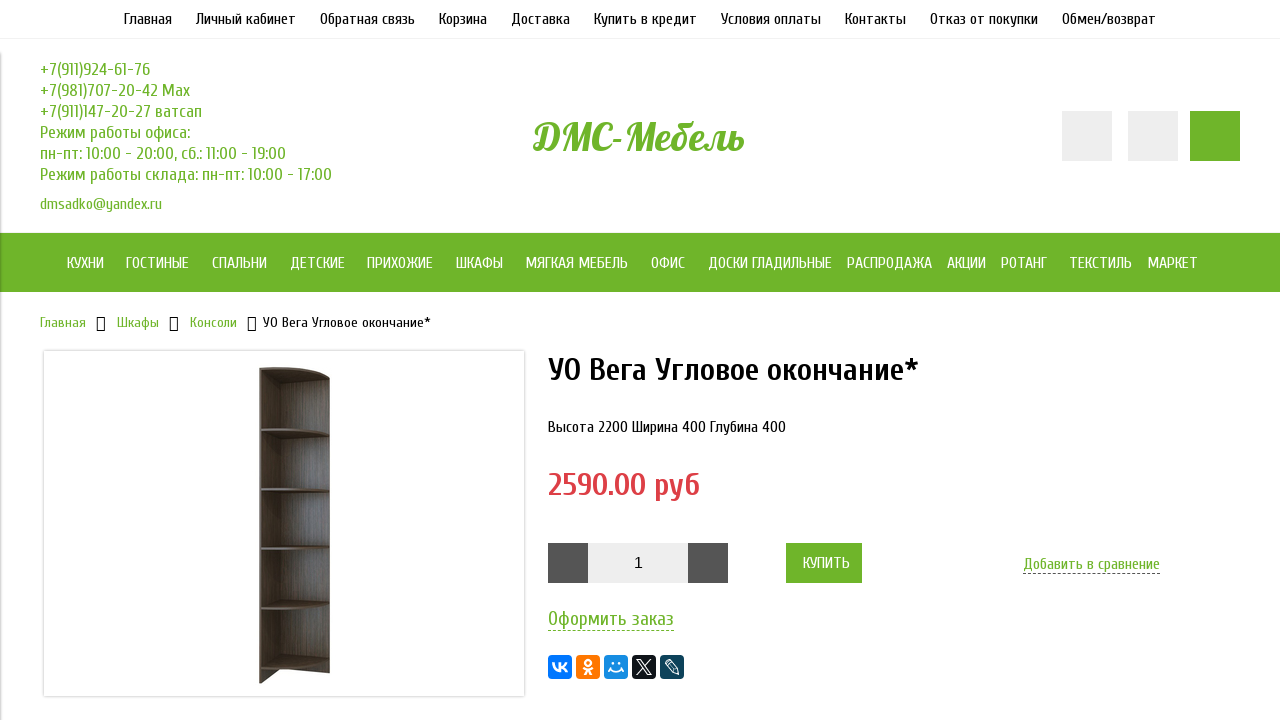

--- FILE ---
content_type: text/html; charset=utf-8
request_url: https://www.dm-sadko.ru/collection/konsoli/product/vega-uglovoe-okonchanie
body_size: 19143
content:
<!DOCTYPE html>
<html>

<head><link media='print' onload='this.media="all"' rel='stylesheet' type='text/css' href='/served_assets/public/jquery.modal-0c2631717f4ce8fa97b5d04757d294c2bf695df1d558678306d782f4bf7b4773.css'><meta data-config="{&quot;product_id&quot;:65498877}" name="page-config" content="" /><meta data-config="{&quot;money_with_currency_format&quot;:{&quot;delimiter&quot;:&quot;&quot;,&quot;separator&quot;:&quot;.&quot;,&quot;format&quot;:&quot;%n\u0026nbsp;%u&quot;,&quot;unit&quot;:&quot;руб&quot;,&quot;show_price_without_cents&quot;:0},&quot;currency_code&quot;:&quot;RUR&quot;,&quot;currency_iso_code&quot;:&quot;RUB&quot;,&quot;default_currency&quot;:{&quot;title&quot;:&quot;Российский рубль&quot;,&quot;code&quot;:&quot;RUR&quot;,&quot;rate&quot;:1.0,&quot;format_string&quot;:&quot;%n\u0026nbsp;%u&quot;,&quot;unit&quot;:&quot;руб&quot;,&quot;price_separator&quot;:null,&quot;is_default&quot;:true,&quot;price_delimiter&quot;:null,&quot;show_price_with_delimiter&quot;:null,&quot;show_price_without_cents&quot;:null},&quot;facebook&quot;:{&quot;pixelActive&quot;:false,&quot;currency_code&quot;:&quot;RUB&quot;,&quot;use_variants&quot;:true},&quot;vk&quot;:{&quot;pixel_active&quot;:null,&quot;price_list_id&quot;:null},&quot;new_ya_metrika&quot;:true,&quot;ecommerce_data_container&quot;:&quot;dataLayer&quot;,&quot;common_js_version&quot;:null,&quot;vue_ui_version&quot;:null,&quot;feedback_captcha_enabled&quot;:null,&quot;account_id&quot;:189286,&quot;hide_items_out_of_stock&quot;:false,&quot;forbid_order_over_existing&quot;:false,&quot;minimum_items_price&quot;:null,&quot;enable_comparison&quot;:true,&quot;locale&quot;:&quot;ru&quot;,&quot;client_group&quot;:null,&quot;consent_to_personal_data&quot;:{&quot;active&quot;:false,&quot;obligatory&quot;:true,&quot;description&quot;:&quot;Настоящим подтверждаю, что я ознакомлен и согласен с условиями \u003ca href=&#39;/page/oferta&#39; target=&#39;blank&#39;\u003eоферты и политики конфиденциальности\u003c/a\u003e.&quot;},&quot;recaptcha_key&quot;:&quot;6LfXhUEmAAAAAOGNQm5_a2Ach-HWlFKD3Sq7vfFj&quot;,&quot;recaptcha_key_v3&quot;:&quot;6LcZi0EmAAAAAPNov8uGBKSHCvBArp9oO15qAhXa&quot;,&quot;yandex_captcha_key&quot;:&quot;ysc1_ec1ApqrRlTZTXotpTnO8PmXe2ISPHxsd9MO3y0rye822b9d2&quot;,&quot;checkout_float_order_content_block&quot;:false,&quot;available_products_characteristics_ids&quot;:null,&quot;sber_id_app_id&quot;:&quot;5b5a3c11-72e5-4871-8649-4cdbab3ba9a4&quot;,&quot;theme_generation&quot;:2,&quot;quick_checkout_captcha_enabled&quot;:false,&quot;max_order_lines_count&quot;:500,&quot;sber_bnpl_min_amount&quot;:1000,&quot;sber_bnpl_max_amount&quot;:150000,&quot;counter_settings&quot;:{&quot;data_layer_name&quot;:&quot;dataLayer&quot;,&quot;new_counters_setup&quot;:false,&quot;add_to_cart_event&quot;:true,&quot;remove_from_cart_event&quot;:true,&quot;add_to_wishlist_event&quot;:true},&quot;site_setting&quot;:{&quot;show_cart_button&quot;:true,&quot;show_service_button&quot;:false,&quot;show_marketplace_button&quot;:false,&quot;show_quick_checkout_button&quot;:true},&quot;warehouses&quot;:[],&quot;captcha_type&quot;:&quot;google&quot;,&quot;human_readable_urls&quot;:false}" name="shop-config" content="" /><meta name='js-evnvironment' content='production' /><meta name='default-locale' content='ru' /><meta name='insales-redefined-api-methods' content="[]" /><script type="text/javascript" src="https://static.insales-cdn.com/assets/static-versioned/v3.72/static/libs/lodash/4.17.21/lodash.min.js"></script>
<!--InsalesCounter -->
<script type="text/javascript">
(function() {
  if (typeof window.__insalesCounterId !== 'undefined') {
    return;
  }

  try {
    Object.defineProperty(window, '__insalesCounterId', {
      value: 189286,
      writable: true,
      configurable: true
    });
  } catch (e) {
    console.error('InsalesCounter: Failed to define property, using fallback:', e);
    window.__insalesCounterId = 189286;
  }

  if (typeof window.__insalesCounterId === 'undefined') {
    console.error('InsalesCounter: Failed to set counter ID');
    return;
  }

  let script = document.createElement('script');
  script.async = true;
  script.src = '/javascripts/insales_counter.js?7';
  let firstScript = document.getElementsByTagName('script')[0];
  firstScript.parentNode.insertBefore(script, firstScript);
})();
</script>
<!-- /InsalesCounter -->


  



<title>
  
    УО Вега Угловое окончание*
    
  
</title>



<!-- meta -->
<meta charset="UTF-8" />
<meta name="keywords" content='УО Вега Угловое окончание*'/>
<meta name="description" content='УО Вега Угловое окончание*'/>
<meta name="robots" content="index,follow" />
<meta http-equiv="X-UA-Compatible" content="IE=edge,chrome=1" />
<meta name="viewport" content="width=device-width, initial-scale=1.0" />
<meta name="SKYPE_TOOLBAR" content="SKYPE_TOOLBAR_PARSER_COMPATIBLE" />



<!-- rss feed-->
<link rel="alternate" type="application/rss+xml" title="Блог" href="/blogs/blog.atom" />



    <meta property="og:title" content="УО Вега Угловое окончание*" />
    <meta property="og:type" content="website" />
    <meta property="og:url" content="https://www.dm-sadko.ru/collection/konsoli/product/vega-uglovoe-okonchanie" />

    
      <meta property="og:image" content="https://static.insales-cdn.com/images/products/1/6633/89512425/compact_052616_УО_угловоеокончание_400-2200-400.jpg" />
    

  

<!-- icons-->
<link rel="icon" type="image/x-icon" sizes="16x16" href="https://static.insales-cdn.com/assets/1/2151/1599591/1766479221/favicon.ico" />

<!-- fixes -->
<script src="https://static.insales-cdn.com/assets/1/2151/1599591/1766479221/modernizr-custom.js"></script>
<!--[if IE]>
<script src="//html5shiv.googlecode.com/svn/trunk/html5.js"></script><![endif]-->
<!--[if lt IE 9]>
<script src="//css3-mediaqueries-js.googlecode.com/svn/trunk/css3-mediaqueries.js"></script>
<![endif]-->


  
  
  <link href="//fonts.googleapis.com/css?family=Cuprum:100,300,400,700&subset=cyrillic" rel="stylesheet" />



  
    
    <link href="//fonts.googleapis.com/css?family=Lobster:100,300,400,700" rel="stylesheet" />
  


<link href="//code.ionicframework.com/ionicons/2.0.1/css/ionicons.min.css" crossorigin="anonymous" rel="stylesheet" />
<link href="//maxcdn.bootstrapcdn.com/font-awesome/4.6.3/css/font-awesome.min.css" rel="stylesheet" />
<link href="https://static.insales-cdn.com/assets/1/2151/1599591/1766479221/theme.css" rel="stylesheet" type="text/css" />

<!-- fixes -->
<link href="https://static.insales-cdn.com/assets/1/2151/1599591/1766479221/ie.css" rel="stylesheet" type="text/css" />


<meta name='product-id' content='65498877' />
</head>
<body class="adaptive" data-multi-lang="false">

<div class="top-toolbar">
  <div class="row">

    <div class="mobile-toolbar cell-sm-2">
      <button class="button left-toolbar-trigger" type="button"><i class="icon ion-navicon"></i></button>
    </div><!-- /.mobile-toolbar -->

    <div class="contacts cell-sm-6">
      
          <div class="phone"><p>+7(911)924-61-76</p>
<p>+7(981)707-20-42 Max</p>
<p>+7(911)147-20-27 ватсап</p>
<p><span>Режим работы офиса: </span></p>
<p><span>пн-пт: 10:00 - 20:00, сб.: 11:00 - 19:00</span></p>
<p><span>Режим работы склада: пн-пт: 10:00 - 17:00</span></p></div>
      
    </div><!-- /.contacts -->

    <div class="shopcart-toolbar cell-sm-4 text-right-sm">
      <a class="button shopcart-link js-shopcart-area" href="/cart_items">
        <i class="icon ion-ios-cart-outline"></i>
        <span class="shopcart-count">(<span class="js-shopcart-amount"></span>)</span>
      </a>
    </div><!-- /.shopcart-toolbar -->


  </div>
</div><!-- /.top-toolbar -->


<div class="page-wrapper">

  <div class="page-inner">

    <div class="main-toolbar hide-sm">
  <div class="main-toolbar-inner container">
    <ul class="main-menu list">
      
        <li class="menu-item list-item">
          <a href="/" class="menu-link" title="Главная">
            Главная
          </a>
        </li>
      
        <li class="menu-item list-item">
          <a href="/client_account/login" class="menu-link" title="Личный кабинет">
            Личный кабинет
          </a>
        </li>
      
        <li class="menu-item list-item">
          <a href="/page/feedback" class="menu-link" title="Обратная связь">
            Обратная связь
          </a>
        </li>
      
        <li class="menu-item list-item">
          <a href="/cart_items" class="menu-link" title="Корзина">
            Корзина
          </a>
        </li>
      
        <li class="menu-item list-item">
          <a href="/page/delivery" class="menu-link" title="Доставка">
            Доставка
          </a>
        </li>
      
        <li class="menu-item list-item">
          <a href="/page/kupit-v-kredit" class="menu-link" title="Купить в кредит">
            Купить в кредит
          </a>
        </li>
      
        <li class="menu-item list-item">
          <a href="/page/optovikam" class="menu-link" title="Условия оплаты">
            Условия оплаты
          </a>
        </li>
      
        <li class="menu-item list-item">
          <a href="/page/kontakty" class="menu-link" title="Контакты">
            Контакты
          </a>
        </li>
      
        <li class="menu-item list-item">
          <a href="/page/otkaz-ot-pokupki" class="menu-link" title="Отказ от покупки">
            Отказ от покупки
          </a>
        </li>
      
        <li class="menu-item list-item">
          <a href="/page/obmen-i-vozvrat" class="menu-link" title="Обмен/возврат">
            Обмен/возврат
          </a>
        </li>
      
    </ul><!-- /.main-menu -->
  </div>
</div><!-- /.main-toolbar -->

<header class="main-header">
  <div class="container">
    <div class="row middle-xl">

      <div class="contacts cell-xl-4 text-left-xl hidden-sm">

        
        <div class="phone"><p>+7(911)924-61-76</p>
<p>+7(981)707-20-42 Max</p>
<p>+7(911)147-20-27 ватсап</p>
<p><span>Режим работы офиса: </span></p>
<p><span>пн-пт: 10:00 - 20:00, сб.: 11:00 - 19:00</span></p>
<p><span>Режим работы склада: пн-пт: 10:00 - 17:00</span></p></div>
        

        
        <div class="email"><p>dmsadko@yandex.ru</p></div>
        

      </div><!-- /.contacts -->

      <div class="logotype cell-xl-4 text-center-xl cell-sm-12">

        

          <a title="ДМС-Мебель" href="/" class="logotype-link">
            <span class="logotype-text">ДМС-Мебель</span>
          </a>

        

      </div><!-- /.logotype -->

      <div class="user-toolbar cell-xl-4 text-right-xl hidden-sm">

        <div class="search-widget dropdown">

          <button class="search-trigger button button-circle is-gray dropdown-toggle js-toggle" data-target="parent">
            <i class="icon search-icon ion-ios-search"></i>
          </button>

          <form action="/search" method="get" class="search-widget-form dropdown-block">

            <input type="hidden" name="lang" value="ru">

            <input id="search-widget-input" class="input-field search-input" type="text" placeholder="Поиск" name="q" value=""/>

            <button class="button button-circle is-primary search-button" type="submit">
              <i class="icon search-icon ion-ios-search"></i>
            </button>

          </form>

        </div><!-- /.search-widget -->

        
        <a title="Сравнение" class="compare-button button button-circle is-gray" href="/compares">
          <i class="icon compare-icon ion-stats-bars"></i>
          <span class="compare-counter js-compare-amount"></span>
        </a><!-- /.compare-button -->
        

        <div class="shopcart-widget">
          <a title="Корзина" href="/cart_items" class="shopcart-link button button-circle is-primary">
            <i class="icon shopcart-icon ion-ios-cart-outline"></i>
            <span class="shopcart-counter js-shopcart-amount"></span>
          </a>
        </div><!-- /.shopcart-widget -->

      </div><!-- /.user-toolbar -->

    </div>
  </div>
</header>

    





  

    <div class="collection-menu-horizontal-wrapper">
      <div class="container">
        <ul class="collection-menu-horizontal list js-edge-calc">

          

            

            

            <li class="list-item menu-item  dropdown is-absolute " data-handle="furniture">

              <a title="Кухни" href="/collection/furniture" class="menu-link">
                <span class="link-text">Кухни</span>
                 <i class="dropdown-icon ion ion-ios-arrow-down"></i> 
              </a>

              

                <ul class="submenu list-vertical dropdown-block level-2">

                  

                    

                    

                    <li class="list-item menu-item  dropdown is-absolute " data-handle="mebel-dlya-kuhni-2">

                      <a title="Кухни по модулям" href="/collection/mebel-dlya-kuhni-2" class="menu-link">
                        <span class="link-text">Кухни по модулям</span>
                         <i class="dropdown-icon ion ion-ios-arrow-right"></i> 
                      </a>

                      

                        <ul class="submenu list-vertical dropdown-block level-3">

                          

                            <li class="list-item menu-item" data-handle="katalog-1-4fe0b6">
                              <a title="Империя" href="/collection/katalog-1-4fe0b6" class="menu-link">
                                <span class="link-text">Империя</span>
                              </a>
                            </li>

                          

                            <li class="list-item menu-item" data-handle="katalog-1-3e504d">
                              <a title="Кухня Альфа" href="/collection/katalog-1-3e504d" class="menu-link">
                                <span class="link-text">Кухня Альфа</span>
                              </a>
                            </li>

                          

                        </ul><!-- /.submenu.level-3 -->

                      

                    </li>

                  

                    

                    

                    <li class="list-item menu-item " data-handle="kuhni-komplektom">

                      <a title="Кухни комплектом" href="/collection/kuhni-komplektom" class="menu-link">
                        <span class="link-text">Кухни комплектом</span>
                        
                      </a>

                      

                    </li>

                  

                    

                    

                    <li class="list-item menu-item  dropdown is-absolute " data-handle="katalog-1-b95edb">

                      <a title="Комплектующие к кухням" href="/collection/katalog-1-b95edb" class="menu-link">
                        <span class="link-text">Комплектующие к кухням</span>
                         <i class="dropdown-icon ion ion-ios-arrow-right"></i> 
                      </a>

                      

                        <ul class="submenu list-vertical dropdown-block level-3">

                          

                            <li class="list-item menu-item" data-handle="moyki">
                              <a title="Кухонные мойки" href="/collection/moyki" class="menu-link">
                                <span class="link-text">Кухонные мойки</span>
                              </a>
                            </li>

                          

                            <li class="list-item menu-item" data-handle="stenovye-paneli">
                              <a title="Стеновые панели" href="/collection/stenovye-paneli" class="menu-link">
                                <span class="link-text">Стеновые панели</span>
                              </a>
                            </li>

                          

                            <li class="list-item menu-item" data-handle="katalog-1-ce3a09">
                              <a title="Столешницы 38 мм" href="/collection/katalog-1-ce3a09" class="menu-link">
                                <span class="link-text">Столешницы 38 мм</span>
                              </a>
                            </li>

                          

                            <li class="list-item menu-item" data-handle="katalog-1-2ff713">
                              <a title="Смесители для кухни" href="/collection/katalog-1-2ff713" class="menu-link">
                                <span class="link-text">Смесители для кухни</span>
                              </a>
                            </li>

                          

                        </ul><!-- /.submenu.level-3 -->

                      

                    </li>

                  

                    

                    

                    <li class="list-item menu-item " data-handle="bufet">

                      <a title="Буфеты" href="/collection/bufet" class="menu-link">
                        <span class="link-text">Буфеты</span>
                        
                      </a>

                      

                    </li>

                  

                    

                    

                    <li class="list-item menu-item " data-handle="katalog-1-2">

                      <a title="Столы обеденные" href="/collection/katalog-1-2" class="menu-link">
                        <span class="link-text">Столы обеденные</span>
                        
                      </a>

                      

                    </li>

                  

                    

                    

                    <li class="list-item menu-item " data-handle="stoly-obedennye-so-steklom">

                      <a title="Стеклянные обеденные столы" href="/collection/stoly-obedennye-so-steklom" class="menu-link">
                        <span class="link-text">Стеклянные обеденные столы</span>
                        
                      </a>

                      

                    </li>

                  

                    

                    

                    <li class="list-item menu-item " data-handle="obedennye-gruppy">

                      <a title="Обеденные группы" href="/collection/obedennye-gruppy" class="menu-link">
                        <span class="link-text">Обеденные группы</span>
                        
                      </a>

                      

                    </li>

                  

                    

                    

                    <li class="list-item menu-item " data-handle="katalog-1-1430579171">

                      <a title="Столы книжка" href="/collection/katalog-1-1430579171" class="menu-link">
                        <span class="link-text">Столы книжка</span>
                        
                      </a>

                      

                    </li>

                  

                    

                    

                    <li class="list-item menu-item " data-handle="katalog-1-1430901600">

                      <a title="Табуреты для кухни" href="/collection/katalog-1-1430901600" class="menu-link">
                        <span class="link-text">Табуреты для кухни</span>
                        
                      </a>

                      

                    </li>

                  

                    

                    

                    <li class="list-item menu-item " data-handle="katalog-1-1430904905">

                      <a title="Стулья для кухни" href="/collection/katalog-1-1430904905" class="menu-link">
                        <span class="link-text">Стулья для кухни</span>
                        
                      </a>

                      

                    </li>

                  

                    

                    

                    <li class="list-item menu-item " data-handle="kuhonnye-ugolki">

                      <a title="Кухонные уголки" href="/collection/kuhonnye-ugolki" class="menu-link">
                        <span class="link-text">Кухонные уголки</span>
                        
                      </a>

                      

                    </li>

                  

                    

                    

                    <li class="list-item menu-item " data-handle="kuhonnye-skami">

                      <a title="Кухонные скамьи" href="/collection/kuhonnye-skami" class="menu-link">
                        <span class="link-text">Кухонные скамьи</span>
                        
                      </a>

                      

                    </li>

                  

                </ul><!-- /.submenu.level-2 -->

              

            </li>

          

            

            

            <li class="list-item menu-item  dropdown is-absolute " data-handle="gostinye">

              <a title="Гостиные" href="/collection/gostinye" class="menu-link">
                <span class="link-text">Гостиные</span>
                 <i class="dropdown-icon ion ion-ios-arrow-down"></i> 
              </a>

              

                <ul class="submenu list-vertical dropdown-block level-2">

                  

                    

                    

                    <li class="list-item menu-item " data-handle="mini-stenki">

                      <a title="Мини стенки" href="/collection/mini-stenki" class="menu-link">
                        <span class="link-text">Мини стенки</span>
                        
                      </a>

                      

                    </li>

                  

                    

                    

                    <li class="list-item menu-item " data-handle="stenki-dlya-gostinnoy">

                      <a title="Стенки для гостиной" href="/collection/stenki-dlya-gostinnoy" class="menu-link">
                        <span class="link-text">Стенки для гостиной</span>
                        
                      </a>

                      

                    </li>

                  

                    

                    

                    <li class="list-item menu-item " data-handle="stenki-dlya-gostinoy-modulnye">

                      <a title="Стенки для гостиной модульные" href="/collection/stenki-dlya-gostinoy-modulnye" class="menu-link">
                        <span class="link-text">Стенки для гостиной модульные</span>
                        
                      </a>

                      

                    </li>

                  

                    

                    

                    <li class="list-item menu-item " data-handle="zhurnalnye-stoliki">

                      <a title="Журнальные столики" href="/collection/zhurnalnye-stoliki" class="menu-link">
                        <span class="link-text">Журнальные столики</span>
                        
                      </a>

                      

                    </li>

                  

                    

                    

                    <li class="list-item menu-item " data-handle="tumby-komody">

                      <a title="Тумбы-комоды" href="/collection/tumby-komody" class="menu-link">
                        <span class="link-text">Тумбы-комоды</span>
                        
                      </a>

                      

                    </li>

                  

                    

                    

                    <li class="list-item menu-item " data-handle="katalog-1-1430504129">

                      <a title="Стеллажи для гостиной" href="/collection/katalog-1-1430504129" class="menu-link">
                        <span class="link-text">Стеллажи для гостиной</span>
                        
                      </a>

                      

                    </li>

                  

                    

                    

                    <li class="list-item menu-item " data-handle="katalog-1-1431424603">

                      <a title="Тумбы под телевизор" href="/collection/katalog-1-1431424603" class="menu-link">
                        <span class="link-text">Тумбы под телевизор</span>
                        
                      </a>

                      

                    </li>

                  

                    

                    

                    <li class="list-item menu-item " data-handle="tumby-navesnye">

                      <a title="Антресоли" href="/collection/tumby-navesnye" class="menu-link">
                        <span class="link-text">Антресоли</span>
                        
                      </a>

                      

                    </li>

                  

                    

                    

                    <li class="list-item menu-item " data-handle="polki-navesnye">

                      <a title="Полки навесные" href="/collection/polki-navesnye" class="menu-link">
                        <span class="link-text">Полки навесные</span>
                        
                      </a>

                      

                    </li>

                  

                    

                    

                    <li class="list-item menu-item " data-handle="vitriny">

                      <a title="Витрины для гостиной" href="/collection/vitriny" class="menu-link">
                        <span class="link-text">Витрины для гостиной</span>
                        
                      </a>

                      

                    </li>

                  

                </ul><!-- /.submenu.level-2 -->

              

            </li>

          

            

            

            <li class="list-item menu-item  dropdown is-absolute " data-handle="katalog-1">

              <a title="Спальни" href="/collection/katalog-1" class="menu-link">
                <span class="link-text">Спальни</span>
                 <i class="dropdown-icon ion ion-ios-arrow-down"></i> 
              </a>

              

                <ul class="submenu list-vertical dropdown-block level-2">

                  

                    

                    

                    <li class="list-item menu-item " data-handle="spalnye-garnitury">

                      <a title="Спальные гарнитуры" href="/collection/spalnye-garnitury" class="menu-link">
                        <span class="link-text">Спальные гарнитуры</span>
                        
                      </a>

                      

                    </li>

                  

                    

                    

                    <li class="list-item menu-item " data-handle="spalni-modulnye">

                      <a title="Спальни модульные" href="/collection/spalni-modulnye" class="menu-link">
                        <span class="link-text">Спальни модульные</span>
                        
                      </a>

                      

                    </li>

                  

                    

                    

                    <li class="list-item menu-item " data-handle="tumby-prikrovatnye">

                      <a title="тумбы прикроватные" href="/collection/tumby-prikrovatnye" class="menu-link">
                        <span class="link-text">тумбы прикроватные</span>
                        
                      </a>

                      

                    </li>

                  

                    

                    

                    <li class="list-item menu-item " data-handle="komody">

                      <a title="комоды" href="/collection/komody" class="menu-link">
                        <span class="link-text">комоды</span>
                        
                      </a>

                      

                    </li>

                  

                    

                    

                    <li class="list-item menu-item  dropdown is-absolute " data-handle="krovati">

                      <a title="кровати" href="/collection/krovati" class="menu-link">
                        <span class="link-text">кровати</span>
                         <i class="dropdown-icon ion ion-ios-arrow-right"></i> 
                      </a>

                      

                        <ul class="submenu list-vertical dropdown-block level-3">

                          

                            <li class="list-item menu-item" data-handle="krovati-odnospalnye">
                              <a title="Односпальные кровати" href="/collection/krovati-odnospalnye" class="menu-link">
                                <span class="link-text">Односпальные кровати</span>
                              </a>
                            </li>

                          

                            <li class="list-item menu-item" data-handle="krovati-dvuhspalnye">
                              <a title="Двуспальные кровати" href="/collection/krovati-dvuhspalnye" class="menu-link">
                                <span class="link-text">Двуспальные кровати</span>
                              </a>
                            </li>

                          

                            <li class="list-item menu-item" data-handle="katalog-1-755c54">
                              <a title="Кованные кровати" href="/collection/katalog-1-755c54" class="menu-link">
                                <span class="link-text">Кованные кровати</span>
                              </a>
                            </li>

                          

                        </ul><!-- /.submenu.level-3 -->

                      

                    </li>

                  

                    

                    

                    <li class="list-item menu-item " data-handle="krovati-iz-kozhi">

                      <a title="Мягкие кровати" href="/collection/krovati-iz-kozhi" class="menu-link">
                        <span class="link-text">Мягкие кровати</span>
                        
                      </a>

                      

                    </li>

                  

                    

                    

                    <li class="list-item menu-item " data-handle="krovati-massiv">

                      <a title="Кровати массив" href="/collection/krovati-massiv" class="menu-link">
                        <span class="link-text">Кровати массив</span>
                        
                      </a>

                      

                    </li>

                  

                    

                    

                    <li class="list-item menu-item " data-handle="dvuspalnye-krovati-s-podemnym-mehanizmom">

                      <a title="Кровати с подъемным механизмом" href="/collection/dvuspalnye-krovati-s-podemnym-mehanizmom" class="menu-link">
                        <span class="link-text">Кровати с подъемным механизмом</span>
                        
                      </a>

                      

                    </li>

                  

                    

                    

                    <li class="list-item menu-item " data-handle="tualetnyy-stoliki">

                      <a title="Туалетные столики" href="/collection/tualetnyy-stoliki" class="menu-link">
                        <span class="link-text">Туалетные столики</span>
                        
                      </a>

                      

                    </li>

                  

                    

                    

                    <li class="list-item menu-item " data-handle="zerkala">

                      <a title="Зеркала" href="/collection/zerkala" class="menu-link">
                        <span class="link-text">Зеркала</span>
                        
                      </a>

                      

                    </li>

                  

                    

                    

                    <li class="list-item menu-item " data-handle="banketki">

                      <a title="Банкетки" href="/collection/banketki" class="menu-link">
                        <span class="link-text">Банкетки</span>
                        
                      </a>

                      

                    </li>

                  

                    

                    

                    <li class="list-item menu-item " data-handle="matrasy">

                      <a title="Матрасы" href="/collection/matrasy" class="menu-link">
                        <span class="link-text">Матрасы</span>
                        
                      </a>

                      

                    </li>

                  

                    

                    

                    <li class="list-item menu-item " data-handle="ortopedicheskoe-osnovanie">

                      <a title="Основания под матрас" href="/collection/ortopedicheskoe-osnovanie" class="menu-link">
                        <span class="link-text">Основания под матрас</span>
                        
                      </a>

                      

                    </li>

                  

                    

                    

                    <li class="list-item menu-item " data-handle="katalog-1-4bd1e7">

                      <a title="Наматрасники" href="/collection/katalog-1-4bd1e7" class="menu-link">
                        <span class="link-text">Наматрасники</span>
                        
                      </a>

                      

                    </li>

                  

                </ul><!-- /.submenu.level-2 -->

              

            </li>

          

            

            

            <li class="list-item menu-item  dropdown is-absolute " data-handle="detskie">

              <a title="Детские" href="/collection/detskie" class="menu-link">
                <span class="link-text">Детские</span>
                 <i class="dropdown-icon ion ion-ios-arrow-down"></i> 
              </a>

              

                <ul class="submenu list-vertical dropdown-block level-2">

                  

                    

                    

                    <li class="list-item menu-item " data-handle="detskie-dvuhyarusnye-krovati">

                      <a title="Детские двухъярусные кровати" href="/collection/detskie-dvuhyarusnye-krovati" class="menu-link">
                        <span class="link-text">Детские двухъярусные кровати</span>
                        
                      </a>

                      

                    </li>

                  

                    

                    

                    <li class="list-item menu-item " data-handle="detskie-krovati">

                      <a title="Детские кровати" href="/collection/detskie-krovati" class="menu-link">
                        <span class="link-text">Детские кровати</span>
                        
                      </a>

                      

                    </li>

                  

                    

                    

                    <li class="list-item menu-item " data-handle="krovati-cherdaki">

                      <a title="Кровати-чердаки" href="/collection/krovati-cherdaki" class="menu-link">
                        <span class="link-text">Кровати-чердаки</span>
                        
                      </a>

                      

                    </li>

                  

                    

                    

                    <li class="list-item menu-item " data-handle="katalog-1-1431599267">

                      <a title="кровати-машинки" href="/collection/katalog-1-1431599267" class="menu-link">
                        <span class="link-text">кровати-машинки</span>
                        
                      </a>

                      

                    </li>

                  

                    

                    

                    <li class="list-item menu-item " data-handle="stenki-s-rabochey-zonoy">

                      <a title="Стенки с рабочей зоной" href="/collection/stenki-s-rabochey-zonoy" class="menu-link">
                        <span class="link-text">Стенки с рабочей зоной</span>
                        
                      </a>

                      

                    </li>

                  

                    

                    

                    <li class="list-item menu-item " data-handle="komody-i-sunduki">

                      <a title="Комоды и сундуки" href="/collection/komody-i-sunduki" class="menu-link">
                        <span class="link-text">Комоды и сундуки</span>
                        
                      </a>

                      

                    </li>

                  

                    

                    

                    <li class="list-item menu-item  dropdown is-absolute " data-handle="katalog-1-3">

                      <a title="Шкафы" href="/collection/katalog-1-3" class="menu-link">
                        <span class="link-text">Шкафы</span>
                         <i class="dropdown-icon ion ion-ios-arrow-right"></i> 
                      </a>

                      

                        <ul class="submenu list-vertical dropdown-block level-3">

                          

                            <li class="list-item menu-item" data-handle="shkafy-1-dvernye-2">
                              <a title="Шкафы 1 дверные" href="/collection/shkafy-1-dvernye-2" class="menu-link">
                                <span class="link-text">Шкафы 1 дверные</span>
                              </a>
                            </li>

                          

                        </ul><!-- /.submenu.level-3 -->

                      

                    </li>

                  

                    

                    

                    <li class="list-item menu-item " data-handle="katalog-1-1430378950">

                      <a title="Туалетные столики" href="/collection/katalog-1-1430378950" class="menu-link">
                        <span class="link-text">Туалетные столики</span>
                        
                      </a>

                      

                    </li>

                  

                    

                    

                    <li class="list-item menu-item " data-handle="katalog-1-1431015328">

                      <a title="Детские столы и стулья" href="/collection/katalog-1-1431015328" class="menu-link">
                        <span class="link-text">Детские столы и стулья</span>
                        
                      </a>

                      

                    </li>

                  

                    

                    

                    <li class="list-item menu-item " data-handle="navesnye-polki">

                      <a title="Навесные полки" href="/collection/navesnye-polki" class="menu-link">
                        <span class="link-text">Навесные полки</span>
                        
                      </a>

                      

                    </li>

                  

                    

                    

                    <li class="list-item menu-item " data-handle="gotovye-komplekty-detskih">

                      <a title="Готовые комплекты детских" href="/collection/gotovye-komplekty-detskih" class="menu-link">
                        <span class="link-text">Готовые комплекты детских</span>
                        
                      </a>

                      

                    </li>

                  

                    

                    

                    <li class="list-item menu-item " data-handle="kompyuternye-stoly">

                      <a title="Компьютерные столы" href="/collection/kompyuternye-stoly" class="menu-link">
                        <span class="link-text">Компьютерные столы</span>
                        
                      </a>

                      

                    </li>

                  

                    

                    

                    <li class="list-item menu-item " data-handle="tumby">

                      <a title="Тумбы" href="/collection/tumby" class="menu-link">
                        <span class="link-text">Тумбы</span>
                        
                      </a>

                      

                    </li>

                  

                    

                    

                    <li class="list-item menu-item " data-handle="nadstroyki-dlya-stolov">

                      <a title="Надстройки для столов" href="/collection/nadstroyki-dlya-stolov" class="menu-link">
                        <span class="link-text">Надстройки для столов</span>
                        
                      </a>

                      

                    </li>

                  

                    

                    

                    <li class="list-item menu-item " data-handle="antresoli">

                      <a title="Антресоли" href="/collection/antresoli" class="menu-link">
                        <span class="link-text">Антресоли</span>
                        
                      </a>

                      

                    </li>

                  

                    

                    

                    <li class="list-item menu-item " data-handle="stelazhi">

                      <a title="Стеллажи" href="/collection/stelazhi" class="menu-link">
                        <span class="link-text">Стеллажи</span>
                        
                      </a>

                      

                    </li>

                  

                    

                    

                    <li class="list-item menu-item " data-handle="komody-pelenalnye">

                      <a title="Комоды пеленальные" href="/collection/komody-pelenalnye" class="menu-link">
                        <span class="link-text">Комоды пеленальные</span>
                        
                      </a>

                      

                    </li>

                  

                    

                    

                    <li class="list-item menu-item " data-handle="metallicheskie-dvuhyarusnye-krovati">

                      <a title="Металлические двухъярусные кровати" href="/collection/metallicheskie-dvuhyarusnye-krovati" class="menu-link">
                        <span class="link-text">Металлические двухъярусные кровати</span>
                        
                      </a>

                      

                    </li>

                  

                </ul><!-- /.submenu.level-2 -->

              

            </li>

          

            

            

            <li class="list-item menu-item  dropdown is-absolute " data-handle="prihozhie">

              <a title="Прихожие" href="/collection/prihozhie" class="menu-link">
                <span class="link-text">Прихожие</span>
                 <i class="dropdown-icon ion ion-ios-arrow-down"></i> 
              </a>

              

                <ul class="submenu list-vertical dropdown-block level-2">

                  

                    

                    

                    <li class="list-item menu-item " data-handle="prihozhie-komplektom">

                      <a title="Прихожие комплектом" href="/collection/prihozhie-komplektom" class="menu-link">
                        <span class="link-text">Прихожие комплектом</span>
                        
                      </a>

                      

                    </li>

                  

                    

                    

                    <li class="list-item menu-item " data-handle="prihozhie-modulnye">

                      <a title="Прихожие модульные" href="/collection/prihozhie-modulnye" class="menu-link">
                        <span class="link-text">Прихожие модульные</span>
                        
                      </a>

                      

                    </li>

                  

                    

                    

                    <li class="list-item menu-item " data-handle="tumby-dlya-obuvi">

                      <a title="Тумбы для обуви" href="/collection/tumby-dlya-obuvi" class="menu-link">
                        <span class="link-text">Тумбы для обуви</span>
                        
                      </a>

                      

                    </li>

                  

                    

                    

                    <li class="list-item menu-item " data-handle="panel-veshalka">

                      <a title="Панель-вешалка" href="/collection/panel-veshalka" class="menu-link">
                        <span class="link-text">Панель-вешалка</span>
                        
                      </a>

                      

                    </li>

                  

                    

                    

                    <li class="list-item menu-item " data-handle="skameyki-s-podstavkoy-dlya-obuvi">

                      <a title="Скамейки с подставкой для обуви" href="/collection/skameyki-s-podstavkoy-dlya-obuvi" class="menu-link">
                        <span class="link-text">Скамейки с подставкой для обуви</span>
                        
                      </a>

                      

                    </li>

                  

                    

                    

                    <li class="list-item menu-item " data-handle="zerkala-2">

                      <a title="Зеркала" href="/collection/zerkala-2" class="menu-link">
                        <span class="link-text">Зеркала</span>
                        
                      </a>

                      

                    </li>

                  

                </ul><!-- /.submenu.level-2 -->

              

            </li>

          

            

            

            <li class="list-item menu-item  dropdown is-absolute " data-handle="shkafy">

              <a title="Шкафы" href="/collection/shkafy" class="menu-link">
                <span class="link-text">Шкафы</span>
                 <i class="dropdown-icon ion ion-ios-arrow-down"></i> 
              </a>

              

                <ul class="submenu list-vertical dropdown-block level-2">

                  

                    

                    

                    <li class="list-item menu-item " data-handle="shkaf-kupe">

                      <a title="Шкаф-купе" href="/collection/shkaf-kupe" class="menu-link">
                        <span class="link-text">Шкаф-купе</span>
                        
                      </a>

                      

                    </li>

                  

                    

                    

                    <li class="list-item menu-item " data-handle="shkafy-1-dvernye">

                      <a title="Шкафы однодверные" href="/collection/shkafy-1-dvernye" class="menu-link">
                        <span class="link-text">Шкафы однодверные</span>
                        
                      </a>

                      

                    </li>

                  

                    

                    

                    <li class="list-item menu-item " data-handle="shkafy-2-h-dvernye">

                      <a title="Шкафы двухдверные" href="/collection/shkafy-2-h-dvernye" class="menu-link">
                        <span class="link-text">Шкафы двухдверные</span>
                        
                      </a>

                      

                    </li>

                  

                    

                    

                    <li class="list-item menu-item " data-handle="shkafy-3-h-dvernyy">

                      <a title="Шкафы трехдверные" href="/collection/shkafy-3-h-dvernyy" class="menu-link">
                        <span class="link-text">Шкафы трехдверные</span>
                        
                      </a>

                      

                    </li>

                  

                    

                    

                    <li class="list-item menu-item " data-handle="uglovye-shkafy">

                      <a title="Угловые шкафы" href="/collection/uglovye-shkafy" class="menu-link">
                        <span class="link-text">Угловые шкафы</span>
                        
                      </a>

                      

                    </li>

                  

                    

                    

                    <li class="list-item menu-item " data-handle="shkafy-4-h-dvernye">

                      <a title="Шкафы четырехдверные" href="/collection/shkafy-4-h-dvernye" class="menu-link">
                        <span class="link-text">Шкафы четырехдверные</span>
                        
                      </a>

                      

                    </li>

                  

                    

                    

                    <li class="list-item menu-item " data-handle="konsoli">

                      <a title="Консоли" href="/collection/konsoli" class="menu-link">
                        <span class="link-text">Консоли</span>
                        
                      </a>

                      

                    </li>

                  

                    

                    

                    <li class="list-item menu-item " data-handle="knizhnye-shkafy">

                      <a title="Книжные шкафы" href="/collection/knizhnye-shkafy" class="menu-link">
                        <span class="link-text">Книжные шкафы</span>
                        
                      </a>

                      

                    </li>

                  

                    

                    

                    <li class="list-item menu-item " data-handle="modulnye-shkafy">

                      <a title="Модульные шкафы" href="/collection/modulnye-shkafy" class="menu-link">
                        <span class="link-text">Модульные шкафы</span>
                        
                      </a>

                      

                    </li>

                  

                    

                    

                    <li class="list-item menu-item " data-handle="shkaf-5-ti-dvernyy">

                      <a title="Шкаф 5-ти дверный" href="/collection/shkaf-5-ti-dvernyy" class="menu-link">
                        <span class="link-text">Шкаф 5-ти дверный</span>
                        
                      </a>

                      

                    </li>

                  

                    

                    

                    <li class="list-item menu-item " data-handle="katalog-1-f486e8">

                      <a title="Антресоли" href="/collection/katalog-1-f486e8" class="menu-link">
                        <span class="link-text">Антресоли</span>
                        
                      </a>

                      

                    </li>

                  

                    

                    

                    <li class="list-item menu-item " data-handle="katalog-1-4ab177">

                      <a title="Шкаф 6-ти дверный" href="/collection/katalog-1-4ab177" class="menu-link">
                        <span class="link-text">Шкаф 6-ти дверный</span>
                        
                      </a>

                      

                    </li>

                  

                </ul><!-- /.submenu.level-2 -->

              

            </li>

          

            

            

            <li class="list-item menu-item  dropdown is-absolute " data-handle="myagkaya-mebel">

              <a title="Мягкая мебель" href="/collection/myagkaya-mebel" class="menu-link">
                <span class="link-text">Мягкая мебель</span>
                 <i class="dropdown-icon ion ion-ios-arrow-down"></i> 
              </a>

              

                <ul class="submenu list-vertical dropdown-block level-2">

                  

                    

                    

                    <li class="list-item menu-item " data-handle="kresla-kachalki">

                      <a title="Кресла-качалки" href="/collection/kresla-kachalki" class="menu-link">
                        <span class="link-text">Кресла-качалки</span>
                        
                      </a>

                      

                    </li>

                  

                    

                    

                    <li class="list-item menu-item " data-handle="banketki-i-pufiki">

                      <a title="Банкетки и пуфики" href="/collection/banketki-i-pufiki" class="menu-link">
                        <span class="link-text">Банкетки и пуфики</span>
                        
                      </a>

                      

                    </li>

                  

                    

                    

                    <li class="list-item menu-item " data-handle="katalog-1-a1f874">

                      <a title="Кресла" href="/collection/katalog-1-a1f874" class="menu-link">
                        <span class="link-text">Кресла</span>
                        
                      </a>

                      

                    </li>

                  

                    

                    

                    <li class="list-item menu-item " data-handle="divany">

                      <a title="Диваны прямые" href="/collection/divany" class="menu-link">
                        <span class="link-text">Диваны прямые</span>
                        
                      </a>

                      

                    </li>

                  

                    

                    

                    <li class="list-item menu-item " data-handle="katalog-1-97434a">

                      <a title="Диваны угловые" href="/collection/katalog-1-97434a" class="menu-link">
                        <span class="link-text">Диваны угловые</span>
                        
                      </a>

                      

                    </li>

                  

                </ul><!-- /.submenu.level-2 -->

              

            </li>

          

            

            

            <li class="list-item menu-item  dropdown is-absolute " data-handle="kompyutornaya-mebel">

              <a title="Офис" href="/collection/kompyutornaya-mebel" class="menu-link">
                <span class="link-text">Офис</span>
                 <i class="dropdown-icon ion ion-ios-arrow-down"></i> 
              </a>

              

                <ul class="submenu list-vertical dropdown-block level-2">

                  

                    

                    

                    <li class="list-item menu-item " data-handle="katalog-1-1430830564">

                      <a title="Компьютерные столы" href="/collection/katalog-1-1430830564" class="menu-link">
                        <span class="link-text">Компьютерные столы</span>
                        
                      </a>

                      

                    </li>

                  

                    

                    

                    <li class="list-item menu-item " data-handle="katalog-1-1430935564">

                      <a title="Компьютерные кресла" href="/collection/katalog-1-1430935564" class="menu-link">
                        <span class="link-text">Компьютерные кресла</span>
                        
                      </a>

                      

                    </li>

                  

                    

                    

                    <li class="list-item menu-item " data-handle="ofisnye-shkafy">

                      <a title="Офисные шкафы" href="/collection/ofisnye-shkafy" class="menu-link">
                        <span class="link-text">Офисные шкафы</span>
                        
                      </a>

                      

                    </li>

                  

                    

                    

                    <li class="list-item menu-item " data-handle="katalog-1-6b1b8e">

                      <a title="готовые комплекты" href="/collection/katalog-1-6b1b8e" class="menu-link">
                        <span class="link-text">готовые комплекты</span>
                        
                      </a>

                      

                    </li>

                  

                </ul><!-- /.submenu.level-2 -->

              

            </li>

          

            

            

            <li class="list-item menu-item " data-handle="katalog-1-de05b1">

              <a title="Доски гладильные" href="/collection/katalog-1-de05b1" class="menu-link">
                <span class="link-text">Доски гладильные</span>
                
              </a>

              

            </li>

          

            

            

            <li class="list-item menu-item " data-handle="katalog-1-b5660b">

              <a title="Распродажа" href="/collection/katalog-1-b5660b" class="menu-link">
                <span class="link-text">Распродажа</span>
                
              </a>

              

            </li>

          

            

            

            <li class="list-item menu-item " data-handle="katalog-1-02c467">

              <a title="Акции" href="/collection/katalog-1-02c467" class="menu-link">
                <span class="link-text">Акции</span>
                
              </a>

              

            </li>

          

            

            

            <li class="list-item menu-item  dropdown is-absolute " data-handle="katalog-1-5db3e4">

              <a title="Ротанг" href="/collection/katalog-1-5db3e4" class="menu-link">
                <span class="link-text">Ротанг</span>
                 <i class="dropdown-icon ion ion-ios-arrow-down"></i> 
              </a>

              

                <ul class="submenu list-vertical dropdown-block level-2">

                  

                    

                    

                    <li class="list-item menu-item " data-handle="komplekty">

                      <a title="комплекты" href="/collection/komplekty" class="menu-link">
                        <span class="link-text">комплекты</span>
                        
                      </a>

                      

                    </li>

                  

                </ul><!-- /.submenu.level-2 -->

              

            </li>

          

            

            

            <li class="list-item menu-item " data-handle="katalog-1-9b2cf0">

              <a title="Текстиль" href="/collection/katalog-1-9b2cf0" class="menu-link">
                <span class="link-text">Текстиль</span>
                
              </a>

              

            </li>

          

            

            

            <li class="list-item menu-item " data-handle="katalog-1-8bbb5f">

              <a title="маркет" href="/collection/katalog-1-8bbb5f" class="menu-link">
                <span class="link-text">маркет</span>
                
              </a>

              

            </li>

          

        </ul><!-- /.collection-menu-horizontal -->
      </div>
    </div><!-- /.collection-menu-horizontal-wrapper -->

  



<!-- Render time: 0.006 -->


    <div class="breadcrumb-wrapper primary-inner">
  <div class="container">

    <ul class="breadcrumb">

      <li class="breadcrumb-item home">
        <a class="breadcrumb-link" title='Главная' href="/">Главная</a>
      </li>

      

      

        
          
        
          
            
              <li class="breadcrumb-item">
                <a class="breadcrumb-link" title='Шкафы' href="/collection/shkafy">Шкафы</a>
              </li>
            
          
        
          
            
              
                <li class="breadcrumb-item">
                  <a class="breadcrumb-link" title='Консоли' href="/collection/konsoli">Консоли</a>
                </li>
                <li class="breadcrumb-item"><span class="breadcrumb-link current-page">УО Вега Угловое окончание*</span></li>
              
            
          
        

      

      

    </ul><!-- /.breadcrumb -->

  </div>
</div><!-- /.breadcrumb-wrapper -->

<div class="product primary-inner js-product-wrapper" data-product-id="65498877">
  <div class="product-page-inner container">
    <div class="row">

      <div class="product-gallery cell-xl-5 cell-sm-12">
        <div class="row">

  

    

      <div class="cell-xl-12 gallery-main-wrapper">

        

        <a href="https://static.insales-cdn.com/images/products/1/6633/89512425/052616_УО_угловоеокончание_400-2200-400.jpg" class="image-wrapper popup-gallery" data-effect="mfp-zoom-in" title="УО Вега Угловое окончание*">
          














          <img src="https://static.insales-cdn.com/images/products/1/6633/89512425/large_052616_УО_угловоеокончание_400-2200-400.jpg" alt="УО Вега Угловое окончание*" title="УО Вега Угловое окончание*" class="product-image">
        </a>

      </div><!-- /.gallery-main-wrapper -->

    

  

</div>

      </div>

      <form
        class="product-caption cell-xl-7 cell-sm-12"
        action="/cart_items">
        <div class="product-title on-page"><h1 class="js-product-title">УО Вега Угловое окончание*</h1>
</div><!-- /.product-title -->

<div class="product-introtext on-page">
  Высота	2200
Ширина	400
Глубина	400

  

</div><!-- /.product-introtext -->


  <div class="option-selectors">
    
      <input type="hidden" name="variant_id" value="101848236">
    
  </div><!-- /.option-selectors -->


<div class="product-article">
  <div class="row js-product-sku" style="display: none;">
    <div class="article-param cell-xl-3">Артикул</div>
    <div class="article-value cell-xl-9"></div>
  </div>
</div><!-- /.product-article -->

<div class="product-prices on-page" style="display: none;">
  <div class="price js-product-price">2590&nbsp;руб</div>
  <div class="old-price js-product-old-price">
    
  </div>
</div><!-- /.product-prices -->

<div class="product-control on-page row middle-xl" data-compare="65498877">

  <div class="counter-wrapper js-counter-wrapper cell-xl-4 cell-lg-6  cell-sm-4 cell-xs-12 text-center-xs" style="display: none;">
    <div class="counter" data-quantity>
      <button type="button" data-quantity-change="-1" class="button button-number count-down">
        <i class="icon ion-ios-minus-empty"></i>
      </button>
      <input type="text" value="1" min="1" max="1000" name="quantity" class="input-number input-field"/>
      <button type="button" data-quantity-change="1" class="button button-number count-up">
        <i class="icon ion-ios-plus-empty"></i>
      </button>
    </div>
  </div><!-- /.counter-wrapper -->

  <div class="buy cell-xl-4 cell-lg-6 cell-sm-4 cell-xs-12"><!-- /.buy elements -->

    <div class="product-order-variant js-variant-available" style="display: none;">
      <button class="button button-buy button-primary" type="submit" data-item-add>
        <i class="icon button-icon buy-icon ion-ios-cart-outline"></i>
        <span class="button-text">Купить</span>
      </button>
    </div><!-- /.variant-available -->

    <div class="product-order-variant js-variant-not-available hide-xl" style="display: none;">
      <p class="notice notice-info">Товар отсутствует</p>
    </div><!-- /.variant-not-available -->

    <div class="product-order-variant js-variant-preorder hide-xl" style="display: none;">
      <a href="#js-preorder-modal" class="button button-buy button-primary js-preorder-open" data-effect="mfp-zoom-in">
        <i class="icon button-icon feedback-icon ion-email"></i>
        <span class="button-text">Предзаказ</span>
      </a>
    </div><!-- /.variant-preorder -->

  </div>

  
  
    <div class="compare-control cell-xl-4 cell-lg-12  cell-sm-4 cell-xs-12 hide-sm">

      <a href="#" class="compare-link compare-add" data-compare-add="65498877">
        <i class="compare-icon ion-stats-bars"></i>
        <span class="link-text">Добавить в сравнение</span>
      </a>

      <a href="#" class="compare-link compare-delete"
         data-compare-delete="65498877">
        <i class="compare-icon ion-stats-bars"></i>
        <span class="link-text">Удалить из сравнения</span>
      </a>

    </div><!-- /.compare-control -->
  
  

  
    <div class="one-click cell-xl-12">
      <div class="product-order-variant js-variant-available" style="display: none;">
        <button class="button button-action is-bigger" type="submit" data-quick-checkout>
          <i class="icon button-icon buy-icon ion-ios-cart-outline"></i>
          <span class="button-text">
            
              Оформить заказ
            
          </span>
        </button>
      </div><!-- /.variant-available -->
    </div>
  

  
  <div class="share cell-mc-12">
    <script type="text/javascript" src="//yastatic.net/es5-shims/0.0.2/es5-shims.min.js" charset="utf-8"></script>
    <script type="text/javascript" src="//yastatic.net/share2/share.js" charset="utf-8"></script>
    <div class="ya-share2" data-services="vkontakte,facebook,odnoklassniki,moimir,gplus,twitter,lj" data-counter=""></div>
  </div><!-- /.share -->
  

</div><!-- /.product-control -->

      </form>

      <div class="product-content cell-xl-12">
        <ul class="tabs-menu product-tabs-menu">

  

  
    
    <li class="tabs-item menu-item active">
      <a href="#product-description" data-toggle="tabs" class="tabs-link menu-link">Описание</a>
    </li>
  

  
    <li class="tabs-item menu-item ">
      <a href="#product-characteristics" data-toggle="tabs" class="tabs-link menu-link">Характеристики</a>
    </li>
  

  
    <li class="tabs-item menu-item ">
      <a href="#product-reviews" data-toggle="tabs" class="tabs-link menu-link">Отзывы</a>
    </li>
  

</ul><!-- /.product-tabs-menu -->

<div class="tabs-list product-tabs-list">

  

  
    
    <div id="product-description" class="tab-block active">
      <div class="editor">
        <h2><span style="font-family: georgia, palatino;"><em>ДОПОЛНИТЕЛЬНЫЕ УСЛУГИ:</em></span></h2>
<h2><span style="font-family: georgia, palatino;"><em>ДОСТАВКА:</em></span></h2>
<h3><span style="font-family: georgia, palatino;"><em>*Бережная доставка на следующий день после заказа ( при наличии товара на складе)</em></span></h3>
<h3><span style="font-family: georgia, palatino;"><em>* Стоимость доставки по городу Санкт-Петербургу - 700 руб ( стоимость доставки в Лен. обл. уточняйте у оператора)</em></span></h3>
<h3><span style="font-family: georgia, palatino;"><em>* Доставка до транспортной компании для регионов 700 руб</em></span></h3>
<h2><span style="font-family: georgia, palatino;"><em>ПОДЪЁМ:</em></span></h2>
<h3><span style="font-family: georgia, palatino;"><em>* Подъем на этаж/занос в квартиру - 40 руб/1 этаж/1 коробка ( при наличии грузового лифта, подъем рассчитывается, как за 2 этажа)</em></span></h3>
<h2><span style="font-family: georgia, palatino;"><em>СБОРКА:&nbsp;</em></span></h2>
<h3><span style="font-family: georgia, palatino;"><em>* наши профессиональные сборщики осуществят сборку мебели в день доставки или на следующий день ( стоимость услуги уточняйте у оператора)</em></span></h3>
      </div>
    </div><!-- /#product-description -->
  

  
    <div id="product-characteristics" class="tab-block ">
      <div class="editor with-styled-table">
        <table class="table properties-table table-bordered table-striped table-hover">

          
            <tr>
              <td>Производитель</td>
              <td>
                
                  <span class="property-value">Интерьер центр</span>
                
              </td>
            </tr>
          

        </table>
      </div>
    </div><!-- /#product-characteristics -->
  

  
    <div id="product-reviews" class="tab-block ">
      

<form class="review-form" method="post" action="/collection/konsoli/product/vega-uglovoe-okonchanie/reviews#review_form" enctype="multipart/form-data">


<div id="review_form">

  

  

  <div
    class="reviews-form-wrapper dropdown ">

    <button type="button" data-toggle="collapse"
            class="button button-default dropdown-toggle js-toggle review-form-toggle" data-target="parent">
      Оставить отзыв
    </button>

    <div class="dropdown-block">

      <div class="form collapsible js-review-wrapper">

        <div class="form-row name-row row ">
          <div class="cell-xl-2 cell-sm-4 cell-xs-12">
            <label class="form-label">Имя <span class="text-error">*</span> </label>
          </div>
          <div class="cell-xl-10 cell-sm-8 cell-xs-12">
            <input name="review[author]" value="" type="text" class="form-field input-field"/>
          </div>
        </div><!-- /.name-row -->

        <div class="form-row email-row row ">
          <div class="cell-xl-2 cell-sm-4 cell-xs-12">
            <label class="form-label">E-mail <span class="text-error">*</span> </label>
          </div>
          <div class="cell-xl-10 cell-sm-8 cell-xs-12">
            <input name="review[email]" value="" type="text" class="form-field input-field"/>
          </div>
        </div><!-- /.email-row -->

        <div class="form-row message-row row ">
          <div class="cell-xl-2 cell-sm-4 cell-xs-12">
            <label class="form-label">Сообщение <span class="text-error">*</span> </label>
          </div>
          <div class="cell-xl-10 cell-sm-8 cell-xs-12">
            <textarea name="review[content]" class="form-field textarea-field"></textarea>
          </div>
        </div><!-- /.message-row -->

        
          <div class="form-row captcha-row row ">
            <div class="cell-xl-2 cell-sm-4 cell-xs-12">
              <label class="form-label">Капча <span class="text-error">*</span> </label>
            </div>
            <div class="cell-xl-10 cell-sm-8 cell-xs-12">
              <div id="captcha_challenge" class="input-captcha">
                <script src='https://www.google.com/recaptcha/api.js?hl=ru' async defer></script><div class='g-recaptcha' data-sitekey='6LfXhUEmAAAAAOGNQm5_a2Ach-HWlFKD3Sq7vfFj' data-callback='onReCaptchaSuccess'></div>
              </div>
            </div>
          </div><!-- /.captcha-row -->
        

        <div class="form-row rating-row row">
          <div class="cell-xl-2 cell-sm-4 cell-xs-12">
            <label class="form-label">Оценка / </label>
          </div>
          <div class="cell-xl-10 cell-sm-8 cell-xs-12">
            <div class="star-rating-wrapper">
              <div class="star-rating">
                
                
                  <input name="review[rating]" id="star5" type="radio" class="star-radio" value="5" />
                  <label title="5" for="star5" class="star-label"></label>
                  
                
                  <input name="review[rating]" id="star4" type="radio" class="star-radio" value="4" />
                  <label title="4" for="star4" class="star-label"></label>
                  
                
                  <input name="review[rating]" id="star3" type="radio" class="star-radio" value="3" />
                  <label title="3" for="star3" class="star-label"></label>
                  
                
                  <input name="review[rating]" id="star2" type="radio" class="star-radio" value="2" />
                  <label title="2" for="star2" class="star-label"></label>
                  
                
                  <input name="review[rating]" id="star1" type="radio" class="star-radio" value="1" />
                  <label title="1" for="star1" class="star-label"></label>
                  
                
              </div>
            </div>
          </div>
        </div><!-- /.rating-row -->

        <div class="form-row notice-row row">
          <div class="cell-xl-10 cell-sm-8 push-xl-2 push-xs-0">
            
          </div>
        </div><!-- /.notice-row -->

        <div class="form-row row">
          <div class="cell-xl-10 cell-sm-8 cell-sm-12 push-xl-2 push-sm-0">
            <button type="submit" class="button button-primary">
              <span class="button-text">Отправить</span>
            </button>
          </div>
        </div>

      </div><!-- /#review_form -->

    </div><!-- /.dropdown-block -->

  </div><!-- /.reviews-form-wrapper -->

</div><!-- /#review_form -->


</form>

    </div><!-- /#product-comment -->
  

</div><!-- /.product-tabs-list -->
      </div>

    </div>
  </div>
</div>







<!-- OPTION SELECT TEMPLATE -->
<script type="text/template" data-template-id="option-default">
  <div class="option-item option-<%= option.handle %> row middle-xl">
    <label class="cell-mc-12 cell-xl-3"><%= option.title %></label>
    <div class="cell-mc-12 cell-xl-4 cell-xs-8">
      <div class="select-wrapper select-styled">
        <select class="select-field" data-option-bind="<%= option.id %>">
          <% _.forEach(option.values, function (value){ %>
          <option
            data-value-position="<%= value.position %>"
            value="<%= value.position %>"
          <% if (option.selected == value.position & initOption) { %>selected<% } %>
          <% if (value.disabled) { %>disabled<% } %>
          >
          <%= value.title %>
          </option>
          <% }) %>
        </select>
      </div>
    </div>
  </div><!-- /.option-item -->
</script>

  </div>

  <div class="footer">
  <div class="container">

    <div class="row middle-xl">

      <div class="footer-contacts cell-xl-3 cell-md-6 cell-xs-12 text-center-xs">

        
            <div class="phone"><p>+7(911)924-61-76</p>
<p>+7(981)707-20-42 Max</p>
<p>+7(911)147-20-27 ватсап</p>
<p><span>Режим работы офиса: </span></p>
<p><span>пн-пт: 10:00 - 20:00, сб.: 11:00 - 19:00</span></p>
<p><span>Режим работы склада: пн-пт: 10:00 - 17:00</span></p></div>
        

        
            <div class="email"><p>dmsadko@yandex.ru</p></div>
        

      </div><!-- /.footer-contacts -->

      
        <div class="footer-menu-wrapper cell-xl-6 cell-md-12 cell-xs-12 text-center-xs">
          <ul class="footer-menu list">
            
              <li class="menu-item list-item">
                <a href="/page/delivery" class="menu-link" title="Доставка">
                  Доставка
                </a>
              </li>
            
              <li class="menu-item list-item">
                <a href="/page/payment" class="menu-link" title="Оплата">
                  Оплата
                </a>
              </li>
            
              <li class="menu-item list-item">
                <a href="/page/feedback" class="menu-link" title="Контакты">
                  Контакты
                </a>
              </li>
            
          </ul><!-- /.footer-menu -->
        </div><!-- /.footer-menu-wrapper -->
      

      
        

          <div class="social-menu-wrapper cell-xl-3 cell-md-6 cell-xs-12 text-center-xs text-right-xl">
            <ul class="social-menu list">

              

                

                

                

                

                

                

                

                
                  <li class="menu-item list-item">
                    <a target="blank" title='Vkontakte' href="http://vk.com/" class="menu-link"><i class="fa fa-vk"></i></a>
                  </li>
                

              

                

                

                

                

                

                

                

                
                  <li class="menu-item list-item">
                    <a target="blank" title='Facebook' href="http://facebook.com/" class="menu-link"><i class="fa fa-facebook"></i></a>
                  </li>
                

              

                

                

                

                

                

                

                

                
                  <li class="menu-item list-item">
                    <a target="blank" title='Instagram' href="http://instagram.com/" class="menu-link"><i class="fa fa-instagram"></i></a>
                  </li>
                

              

                

                

                

                

                

                

                

                
                  <li class="menu-item list-item">
                    <a target="blank" title='YouTube' href="http://youtube.com/" class="menu-link"><i class="fa fa-youtube"></i></a>
                  </li>
                

              

                

                

                

                

                

                

                

                
                  <li class="menu-item list-item">
                    <a target="blank" title='Twitter' href="http://twitter.com/" class="menu-link"><i class="fa fa-twitter"></i></a>
                  </li>
                

              

                

                

                

                

                

                

                

                
                  <li class="menu-item list-item">
                    <a target="blank" title='Google+' href="https://plus.google.com/" class="menu-link"><i class="fa fa-google-plus"></i></a>
                  </li>
                

              

            </ul><!-- /.social-menu -->
          </div><!-- /.social-menu-wrapper -->

        
      

    </div>

    <div class="created-by row text-right-xl">
      <div class="cell-xl-12">
        <a target="_blank" href="https://insales.ru" title='Сделано в InSales'>Сделано в InSales</a>
      </div>
    </div><!-- /.created-by -->

  </div>
</div>


</div>

  <div class="left-toolbar">

  <div class="search-widget-wrapper">

    <form action="/search" method="get" class="search-widget search-widget-form">

      <input type="hidden" name="lang" value="ru">

      <input class="input-field search-input" type="text" placeholder="Поиск" name="q" value=""/>

      <button class="button button-circle is-gray search-button" type="submit">
        <i class="icon search-icon ion-ios-search"></i>
      </button>

    </form><!-- /.search-widget-form -->

  </div><!-- /.search-widget-wrapper -->

  

  

  

    

      <ul class="collection-mobile-menu mobile-menu list-vertical">

        

          
          

          
          

          <li class="list-item menu-item  dropdown  " data-handle="furniture">

            <a title="Кухни" href="/collection/furniture" class="menu-link">
              <span class="link-text">Кухни</span>
            </a>

            

              <a href="#" class="dropdown-link dropdown-toggle js-toggle" data-target="parent">
                <i class="dropdown-icon ion ion-ios-arrow-down"></i>
              </a>

              <ul class="submenu list-vertical dropdown-block level-2">

                

                  
                  

                  
                  

                  <li class="list-item menu-item  dropdown  " data-handle="mebel-dlya-kuhni-2">

                    <a title="Кухни по модулям" href="/collection/mebel-dlya-kuhni-2" class="menu-link">
                      <span class="link-text">Кухни по модулям</span>
                    </a>

                    

                      <a href="#" class="dropdown-link dropdown-toggle js-toggle" data-target="parent">
                        <i class="dropdown-icon ion ion-ios-arrow-down"></i>
                      </a>

                      <ul class="submenu list-vertical dropdown-block level-3">

                        

                          

                          

                          <li class="list-item menu-item " data-handle="katalog-1-4fe0b6">
                            <a title="Империя" href="/collection/katalog-1-4fe0b6" class="menu-link">
                              <span class="link-text">Империя</span>
                            </a>
                          </li>

                        

                          

                          

                          <li class="list-item menu-item " data-handle="katalog-1-3e504d">
                            <a title="Кухня Альфа" href="/collection/katalog-1-3e504d" class="menu-link">
                              <span class="link-text">Кухня Альфа</span>
                            </a>
                          </li>

                        

                      </ul><!-- /.submenu.level-3 -->

                    

                  </li>

                

                  
                  

                  
                  

                  <li class="list-item menu-item  " data-handle="kuhni-komplektom">

                    <a title="Кухни комплектом" href="/collection/kuhni-komplektom" class="menu-link">
                      <span class="link-text">Кухни комплектом</span>
                    </a>

                    

                  </li>

                

                  
                  

                  
                  

                  <li class="list-item menu-item  dropdown  " data-handle="katalog-1-b95edb">

                    <a title="Комплектующие к кухням" href="/collection/katalog-1-b95edb" class="menu-link">
                      <span class="link-text">Комплектующие к кухням</span>
                    </a>

                    

                      <a href="#" class="dropdown-link dropdown-toggle js-toggle" data-target="parent">
                        <i class="dropdown-icon ion ion-ios-arrow-down"></i>
                      </a>

                      <ul class="submenu list-vertical dropdown-block level-3">

                        

                          

                          

                          <li class="list-item menu-item " data-handle="moyki">
                            <a title="Кухонные мойки" href="/collection/moyki" class="menu-link">
                              <span class="link-text">Кухонные мойки</span>
                            </a>
                          </li>

                        

                          

                          

                          <li class="list-item menu-item " data-handle="stenovye-paneli">
                            <a title="Стеновые панели" href="/collection/stenovye-paneli" class="menu-link">
                              <span class="link-text">Стеновые панели</span>
                            </a>
                          </li>

                        

                          

                          

                          <li class="list-item menu-item " data-handle="katalog-1-ce3a09">
                            <a title="Столешницы 38 мм" href="/collection/katalog-1-ce3a09" class="menu-link">
                              <span class="link-text">Столешницы 38 мм</span>
                            </a>
                          </li>

                        

                          

                          

                          <li class="list-item menu-item " data-handle="katalog-1-2ff713">
                            <a title="Смесители для кухни" href="/collection/katalog-1-2ff713" class="menu-link">
                              <span class="link-text">Смесители для кухни</span>
                            </a>
                          </li>

                        

                      </ul><!-- /.submenu.level-3 -->

                    

                  </li>

                

                  
                  

                  
                  

                  <li class="list-item menu-item  " data-handle="bufet">

                    <a title="Буфеты" href="/collection/bufet" class="menu-link">
                      <span class="link-text">Буфеты</span>
                    </a>

                    

                  </li>

                

                  
                  

                  
                  

                  <li class="list-item menu-item  " data-handle="katalog-1-2">

                    <a title="Столы обеденные" href="/collection/katalog-1-2" class="menu-link">
                      <span class="link-text">Столы обеденные</span>
                    </a>

                    

                  </li>

                

                  
                  

                  
                  

                  <li class="list-item menu-item  " data-handle="stoly-obedennye-so-steklom">

                    <a title="Стеклянные обеденные столы" href="/collection/stoly-obedennye-so-steklom" class="menu-link">
                      <span class="link-text">Стеклянные обеденные столы</span>
                    </a>

                    

                  </li>

                

                  
                  

                  
                  

                  <li class="list-item menu-item  " data-handle="obedennye-gruppy">

                    <a title="Обеденные группы" href="/collection/obedennye-gruppy" class="menu-link">
                      <span class="link-text">Обеденные группы</span>
                    </a>

                    

                  </li>

                

                  
                  

                  
                  

                  <li class="list-item menu-item  " data-handle="katalog-1-1430579171">

                    <a title="Столы книжка" href="/collection/katalog-1-1430579171" class="menu-link">
                      <span class="link-text">Столы книжка</span>
                    </a>

                    

                  </li>

                

                  
                  

                  
                  

                  <li class="list-item menu-item  " data-handle="katalog-1-1430901600">

                    <a title="Табуреты для кухни" href="/collection/katalog-1-1430901600" class="menu-link">
                      <span class="link-text">Табуреты для кухни</span>
                    </a>

                    

                  </li>

                

                  
                  

                  
                  

                  <li class="list-item menu-item  " data-handle="katalog-1-1430904905">

                    <a title="Стулья для кухни" href="/collection/katalog-1-1430904905" class="menu-link">
                      <span class="link-text">Стулья для кухни</span>
                    </a>

                    

                  </li>

                

                  
                  

                  
                  

                  <li class="list-item menu-item  " data-handle="kuhonnye-ugolki">

                    <a title="Кухонные уголки" href="/collection/kuhonnye-ugolki" class="menu-link">
                      <span class="link-text">Кухонные уголки</span>
                    </a>

                    

                  </li>

                

                  
                  

                  
                  

                  <li class="list-item menu-item  " data-handle="kuhonnye-skami">

                    <a title="Кухонные скамьи" href="/collection/kuhonnye-skami" class="menu-link">
                      <span class="link-text">Кухонные скамьи</span>
                    </a>

                    

                  </li>

                

              </ul><!-- /.submenu.level-2 -->

            

          </li>

        

          
          

          
          

          <li class="list-item menu-item  dropdown  " data-handle="gostinye">

            <a title="Гостиные" href="/collection/gostinye" class="menu-link">
              <span class="link-text">Гостиные</span>
            </a>

            

              <a href="#" class="dropdown-link dropdown-toggle js-toggle" data-target="parent">
                <i class="dropdown-icon ion ion-ios-arrow-down"></i>
              </a>

              <ul class="submenu list-vertical dropdown-block level-2">

                

                  
                  

                  
                  

                  <li class="list-item menu-item  " data-handle="mini-stenki">

                    <a title="Мини стенки" href="/collection/mini-stenki" class="menu-link">
                      <span class="link-text">Мини стенки</span>
                    </a>

                    

                  </li>

                

                  
                  

                  
                  

                  <li class="list-item menu-item  " data-handle="stenki-dlya-gostinnoy">

                    <a title="Стенки для гостиной" href="/collection/stenki-dlya-gostinnoy" class="menu-link">
                      <span class="link-text">Стенки для гостиной</span>
                    </a>

                    

                  </li>

                

                  
                  

                  
                  

                  <li class="list-item menu-item  " data-handle="stenki-dlya-gostinoy-modulnye">

                    <a title="Стенки для гостиной модульные" href="/collection/stenki-dlya-gostinoy-modulnye" class="menu-link">
                      <span class="link-text">Стенки для гостиной модульные</span>
                    </a>

                    

                  </li>

                

                  
                  

                  
                  

                  <li class="list-item menu-item  " data-handle="zhurnalnye-stoliki">

                    <a title="Журнальные столики" href="/collection/zhurnalnye-stoliki" class="menu-link">
                      <span class="link-text">Журнальные столики</span>
                    </a>

                    

                  </li>

                

                  
                  

                  
                  

                  <li class="list-item menu-item  " data-handle="tumby-komody">

                    <a title="Тумбы-комоды" href="/collection/tumby-komody" class="menu-link">
                      <span class="link-text">Тумбы-комоды</span>
                    </a>

                    

                  </li>

                

                  
                  

                  
                  

                  <li class="list-item menu-item  " data-handle="katalog-1-1430504129">

                    <a title="Стеллажи для гостиной" href="/collection/katalog-1-1430504129" class="menu-link">
                      <span class="link-text">Стеллажи для гостиной</span>
                    </a>

                    

                  </li>

                

                  
                  

                  
                  

                  <li class="list-item menu-item  " data-handle="katalog-1-1431424603">

                    <a title="Тумбы под телевизор" href="/collection/katalog-1-1431424603" class="menu-link">
                      <span class="link-text">Тумбы под телевизор</span>
                    </a>

                    

                  </li>

                

                  
                  

                  
                  

                  <li class="list-item menu-item  " data-handle="tumby-navesnye">

                    <a title="Антресоли" href="/collection/tumby-navesnye" class="menu-link">
                      <span class="link-text">Антресоли</span>
                    </a>

                    

                  </li>

                

                  
                  

                  
                  

                  <li class="list-item menu-item  " data-handle="polki-navesnye">

                    <a title="Полки навесные" href="/collection/polki-navesnye" class="menu-link">
                      <span class="link-text">Полки навесные</span>
                    </a>

                    

                  </li>

                

                  
                  

                  
                  

                  <li class="list-item menu-item  " data-handle="vitriny">

                    <a title="Витрины для гостиной" href="/collection/vitriny" class="menu-link">
                      <span class="link-text">Витрины для гостиной</span>
                    </a>

                    

                  </li>

                

              </ul><!-- /.submenu.level-2 -->

            

          </li>

        

          
          

          
          

          <li class="list-item menu-item  dropdown  " data-handle="katalog-1">

            <a title="Спальни" href="/collection/katalog-1" class="menu-link">
              <span class="link-text">Спальни</span>
            </a>

            

              <a href="#" class="dropdown-link dropdown-toggle js-toggle" data-target="parent">
                <i class="dropdown-icon ion ion-ios-arrow-down"></i>
              </a>

              <ul class="submenu list-vertical dropdown-block level-2">

                

                  
                  

                  
                  

                  <li class="list-item menu-item  " data-handle="spalnye-garnitury">

                    <a title="Спальные гарнитуры" href="/collection/spalnye-garnitury" class="menu-link">
                      <span class="link-text">Спальные гарнитуры</span>
                    </a>

                    

                  </li>

                

                  
                  

                  
                  

                  <li class="list-item menu-item  " data-handle="spalni-modulnye">

                    <a title="Спальни модульные" href="/collection/spalni-modulnye" class="menu-link">
                      <span class="link-text">Спальни модульные</span>
                    </a>

                    

                  </li>

                

                  
                  

                  
                  

                  <li class="list-item menu-item  " data-handle="tumby-prikrovatnye">

                    <a title="тумбы прикроватные" href="/collection/tumby-prikrovatnye" class="menu-link">
                      <span class="link-text">тумбы прикроватные</span>
                    </a>

                    

                  </li>

                

                  
                  

                  
                  

                  <li class="list-item menu-item  " data-handle="komody">

                    <a title="комоды" href="/collection/komody" class="menu-link">
                      <span class="link-text">комоды</span>
                    </a>

                    

                  </li>

                

                  
                  

                  
                  

                  <li class="list-item menu-item  dropdown  " data-handle="krovati">

                    <a title="кровати" href="/collection/krovati" class="menu-link">
                      <span class="link-text">кровати</span>
                    </a>

                    

                      <a href="#" class="dropdown-link dropdown-toggle js-toggle" data-target="parent">
                        <i class="dropdown-icon ion ion-ios-arrow-down"></i>
                      </a>

                      <ul class="submenu list-vertical dropdown-block level-3">

                        

                          

                          

                          <li class="list-item menu-item " data-handle="krovati-odnospalnye">
                            <a title="Односпальные кровати" href="/collection/krovati-odnospalnye" class="menu-link">
                              <span class="link-text">Односпальные кровати</span>
                            </a>
                          </li>

                        

                          

                          

                          <li class="list-item menu-item " data-handle="krovati-dvuhspalnye">
                            <a title="Двуспальные кровати" href="/collection/krovati-dvuhspalnye" class="menu-link">
                              <span class="link-text">Двуспальные кровати</span>
                            </a>
                          </li>

                        

                          

                          

                          <li class="list-item menu-item " data-handle="katalog-1-755c54">
                            <a title="Кованные кровати" href="/collection/katalog-1-755c54" class="menu-link">
                              <span class="link-text">Кованные кровати</span>
                            </a>
                          </li>

                        

                      </ul><!-- /.submenu.level-3 -->

                    

                  </li>

                

                  
                  

                  
                  

                  <li class="list-item menu-item  " data-handle="krovati-iz-kozhi">

                    <a title="Мягкие кровати" href="/collection/krovati-iz-kozhi" class="menu-link">
                      <span class="link-text">Мягкие кровати</span>
                    </a>

                    

                  </li>

                

                  
                  

                  
                  

                  <li class="list-item menu-item  " data-handle="krovati-massiv">

                    <a title="Кровати массив" href="/collection/krovati-massiv" class="menu-link">
                      <span class="link-text">Кровати массив</span>
                    </a>

                    

                  </li>

                

                  
                  

                  
                  

                  <li class="list-item menu-item  " data-handle="dvuspalnye-krovati-s-podemnym-mehanizmom">

                    <a title="Кровати с подъемным механизмом" href="/collection/dvuspalnye-krovati-s-podemnym-mehanizmom" class="menu-link">
                      <span class="link-text">Кровати с подъемным механизмом</span>
                    </a>

                    

                  </li>

                

                  
                  

                  
                  

                  <li class="list-item menu-item  " data-handle="tualetnyy-stoliki">

                    <a title="Туалетные столики" href="/collection/tualetnyy-stoliki" class="menu-link">
                      <span class="link-text">Туалетные столики</span>
                    </a>

                    

                  </li>

                

                  
                  

                  
                  

                  <li class="list-item menu-item  " data-handle="zerkala">

                    <a title="Зеркала" href="/collection/zerkala" class="menu-link">
                      <span class="link-text">Зеркала</span>
                    </a>

                    

                  </li>

                

                  
                  

                  
                  

                  <li class="list-item menu-item  " data-handle="banketki">

                    <a title="Банкетки" href="/collection/banketki" class="menu-link">
                      <span class="link-text">Банкетки</span>
                    </a>

                    

                  </li>

                

                  
                  

                  
                  

                  <li class="list-item menu-item  " data-handle="matrasy">

                    <a title="Матрасы" href="/collection/matrasy" class="menu-link">
                      <span class="link-text">Матрасы</span>
                    </a>

                    

                  </li>

                

                  
                  

                  
                  

                  <li class="list-item menu-item  " data-handle="ortopedicheskoe-osnovanie">

                    <a title="Основания под матрас" href="/collection/ortopedicheskoe-osnovanie" class="menu-link">
                      <span class="link-text">Основания под матрас</span>
                    </a>

                    

                  </li>

                

                  
                  

                  
                  

                  <li class="list-item menu-item  " data-handle="katalog-1-4bd1e7">

                    <a title="Наматрасники" href="/collection/katalog-1-4bd1e7" class="menu-link">
                      <span class="link-text">Наматрасники</span>
                    </a>

                    

                  </li>

                

              </ul><!-- /.submenu.level-2 -->

            

          </li>

        

          
          

          
          

          <li class="list-item menu-item  dropdown  " data-handle="detskie">

            <a title="Детские" href="/collection/detskie" class="menu-link">
              <span class="link-text">Детские</span>
            </a>

            

              <a href="#" class="dropdown-link dropdown-toggle js-toggle" data-target="parent">
                <i class="dropdown-icon ion ion-ios-arrow-down"></i>
              </a>

              <ul class="submenu list-vertical dropdown-block level-2">

                

                  
                  

                  
                  

                  <li class="list-item menu-item  " data-handle="detskie-dvuhyarusnye-krovati">

                    <a title="Детские двухъярусные кровати" href="/collection/detskie-dvuhyarusnye-krovati" class="menu-link">
                      <span class="link-text">Детские двухъярусные кровати</span>
                    </a>

                    

                  </li>

                

                  
                  

                  
                  

                  <li class="list-item menu-item  " data-handle="detskie-krovati">

                    <a title="Детские кровати" href="/collection/detskie-krovati" class="menu-link">
                      <span class="link-text">Детские кровати</span>
                    </a>

                    

                  </li>

                

                  
                  

                  
                  

                  <li class="list-item menu-item  " data-handle="krovati-cherdaki">

                    <a title="Кровати-чердаки" href="/collection/krovati-cherdaki" class="menu-link">
                      <span class="link-text">Кровати-чердаки</span>
                    </a>

                    

                  </li>

                

                  
                  

                  
                  

                  <li class="list-item menu-item  " data-handle="katalog-1-1431599267">

                    <a title="кровати-машинки" href="/collection/katalog-1-1431599267" class="menu-link">
                      <span class="link-text">кровати-машинки</span>
                    </a>

                    

                  </li>

                

                  
                  

                  
                  

                  <li class="list-item menu-item  " data-handle="stenki-s-rabochey-zonoy">

                    <a title="Стенки с рабочей зоной" href="/collection/stenki-s-rabochey-zonoy" class="menu-link">
                      <span class="link-text">Стенки с рабочей зоной</span>
                    </a>

                    

                  </li>

                

                  
                  

                  
                  

                  <li class="list-item menu-item  " data-handle="komody-i-sunduki">

                    <a title="Комоды и сундуки" href="/collection/komody-i-sunduki" class="menu-link">
                      <span class="link-text">Комоды и сундуки</span>
                    </a>

                    

                  </li>

                

                  
                  

                  
                  

                  <li class="list-item menu-item  dropdown  " data-handle="katalog-1-3">

                    <a title="Шкафы" href="/collection/katalog-1-3" class="menu-link">
                      <span class="link-text">Шкафы</span>
                    </a>

                    

                      <a href="#" class="dropdown-link dropdown-toggle js-toggle" data-target="parent">
                        <i class="dropdown-icon ion ion-ios-arrow-down"></i>
                      </a>

                      <ul class="submenu list-vertical dropdown-block level-3">

                        

                          

                          

                          <li class="list-item menu-item " data-handle="shkafy-1-dvernye-2">
                            <a title="Шкафы 1 дверные" href="/collection/shkafy-1-dvernye-2" class="menu-link">
                              <span class="link-text">Шкафы 1 дверные</span>
                            </a>
                          </li>

                        

                      </ul><!-- /.submenu.level-3 -->

                    

                  </li>

                

                  
                  

                  
                  

                  <li class="list-item menu-item  " data-handle="katalog-1-1430378950">

                    <a title="Туалетные столики" href="/collection/katalog-1-1430378950" class="menu-link">
                      <span class="link-text">Туалетные столики</span>
                    </a>

                    

                  </li>

                

                  
                  

                  
                  

                  <li class="list-item menu-item  " data-handle="katalog-1-1431015328">

                    <a title="Детские столы и стулья" href="/collection/katalog-1-1431015328" class="menu-link">
                      <span class="link-text">Детские столы и стулья</span>
                    </a>

                    

                  </li>

                

                  
                  

                  
                  

                  <li class="list-item menu-item  " data-handle="navesnye-polki">

                    <a title="Навесные полки" href="/collection/navesnye-polki" class="menu-link">
                      <span class="link-text">Навесные полки</span>
                    </a>

                    

                  </li>

                

                  
                  

                  
                  

                  <li class="list-item menu-item  " data-handle="gotovye-komplekty-detskih">

                    <a title="Готовые комплекты детских" href="/collection/gotovye-komplekty-detskih" class="menu-link">
                      <span class="link-text">Готовые комплекты детских</span>
                    </a>

                    

                  </li>

                

                  
                  

                  
                  

                  <li class="list-item menu-item  " data-handle="kompyuternye-stoly">

                    <a title="Компьютерные столы" href="/collection/kompyuternye-stoly" class="menu-link">
                      <span class="link-text">Компьютерные столы</span>
                    </a>

                    

                  </li>

                

                  
                  

                  
                  

                  <li class="list-item menu-item  " data-handle="tumby">

                    <a title="Тумбы" href="/collection/tumby" class="menu-link">
                      <span class="link-text">Тумбы</span>
                    </a>

                    

                  </li>

                

                  
                  

                  
                  

                  <li class="list-item menu-item  " data-handle="nadstroyki-dlya-stolov">

                    <a title="Надстройки для столов" href="/collection/nadstroyki-dlya-stolov" class="menu-link">
                      <span class="link-text">Надстройки для столов</span>
                    </a>

                    

                  </li>

                

                  
                  

                  
                  

                  <li class="list-item menu-item  " data-handle="antresoli">

                    <a title="Антресоли" href="/collection/antresoli" class="menu-link">
                      <span class="link-text">Антресоли</span>
                    </a>

                    

                  </li>

                

                  
                  

                  
                  

                  <li class="list-item menu-item  " data-handle="stelazhi">

                    <a title="Стеллажи" href="/collection/stelazhi" class="menu-link">
                      <span class="link-text">Стеллажи</span>
                    </a>

                    

                  </li>

                

                  
                  

                  
                  

                  <li class="list-item menu-item  " data-handle="komody-pelenalnye">

                    <a title="Комоды пеленальные" href="/collection/komody-pelenalnye" class="menu-link">
                      <span class="link-text">Комоды пеленальные</span>
                    </a>

                    

                  </li>

                

                  
                  

                  
                  

                  <li class="list-item menu-item  " data-handle="metallicheskie-dvuhyarusnye-krovati">

                    <a title="Металлические двухъярусные кровати" href="/collection/metallicheskie-dvuhyarusnye-krovati" class="menu-link">
                      <span class="link-text">Металлические двухъярусные кровати</span>
                    </a>

                    

                  </li>

                

              </ul><!-- /.submenu.level-2 -->

            

          </li>

        

          
          

          
          

          <li class="list-item menu-item  dropdown  " data-handle="prihozhie">

            <a title="Прихожие" href="/collection/prihozhie" class="menu-link">
              <span class="link-text">Прихожие</span>
            </a>

            

              <a href="#" class="dropdown-link dropdown-toggle js-toggle" data-target="parent">
                <i class="dropdown-icon ion ion-ios-arrow-down"></i>
              </a>

              <ul class="submenu list-vertical dropdown-block level-2">

                

                  
                  

                  
                  

                  <li class="list-item menu-item  " data-handle="prihozhie-komplektom">

                    <a title="Прихожие комплектом" href="/collection/prihozhie-komplektom" class="menu-link">
                      <span class="link-text">Прихожие комплектом</span>
                    </a>

                    

                  </li>

                

                  
                  

                  
                  

                  <li class="list-item menu-item  " data-handle="prihozhie-modulnye">

                    <a title="Прихожие модульные" href="/collection/prihozhie-modulnye" class="menu-link">
                      <span class="link-text">Прихожие модульные</span>
                    </a>

                    

                  </li>

                

                  
                  

                  
                  

                  <li class="list-item menu-item  " data-handle="tumby-dlya-obuvi">

                    <a title="Тумбы для обуви" href="/collection/tumby-dlya-obuvi" class="menu-link">
                      <span class="link-text">Тумбы для обуви</span>
                    </a>

                    

                  </li>

                

                  
                  

                  
                  

                  <li class="list-item menu-item  " data-handle="panel-veshalka">

                    <a title="Панель-вешалка" href="/collection/panel-veshalka" class="menu-link">
                      <span class="link-text">Панель-вешалка</span>
                    </a>

                    

                  </li>

                

                  
                  

                  
                  

                  <li class="list-item menu-item  " data-handle="skameyki-s-podstavkoy-dlya-obuvi">

                    <a title="Скамейки с подставкой для обуви" href="/collection/skameyki-s-podstavkoy-dlya-obuvi" class="menu-link">
                      <span class="link-text">Скамейки с подставкой для обуви</span>
                    </a>

                    

                  </li>

                

                  
                  

                  
                  

                  <li class="list-item menu-item  " data-handle="zerkala-2">

                    <a title="Зеркала" href="/collection/zerkala-2" class="menu-link">
                      <span class="link-text">Зеркала</span>
                    </a>

                    

                  </li>

                

              </ul><!-- /.submenu.level-2 -->

            

          </li>

        

          
          

          
          

          <li class="list-item menu-item  dropdown  " data-handle="shkafy">

            <a title="Шкафы" href="/collection/shkafy" class="menu-link">
              <span class="link-text">Шкафы</span>
            </a>

            

              <a href="#" class="dropdown-link dropdown-toggle js-toggle" data-target="parent">
                <i class="dropdown-icon ion ion-ios-arrow-down"></i>
              </a>

              <ul class="submenu list-vertical dropdown-block level-2">

                

                  
                  

                  
                  

                  <li class="list-item menu-item  " data-handle="shkaf-kupe">

                    <a title="Шкаф-купе" href="/collection/shkaf-kupe" class="menu-link">
                      <span class="link-text">Шкаф-купе</span>
                    </a>

                    

                  </li>

                

                  
                  

                  
                  

                  <li class="list-item menu-item  " data-handle="shkafy-1-dvernye">

                    <a title="Шкафы однодверные" href="/collection/shkafy-1-dvernye" class="menu-link">
                      <span class="link-text">Шкафы однодверные</span>
                    </a>

                    

                  </li>

                

                  
                  

                  
                  

                  <li class="list-item menu-item  " data-handle="shkafy-2-h-dvernye">

                    <a title="Шкафы двухдверные" href="/collection/shkafy-2-h-dvernye" class="menu-link">
                      <span class="link-text">Шкафы двухдверные</span>
                    </a>

                    

                  </li>

                

                  
                  

                  
                  

                  <li class="list-item menu-item  " data-handle="shkafy-3-h-dvernyy">

                    <a title="Шкафы трехдверные" href="/collection/shkafy-3-h-dvernyy" class="menu-link">
                      <span class="link-text">Шкафы трехдверные</span>
                    </a>

                    

                  </li>

                

                  
                  

                  
                  

                  <li class="list-item menu-item  " data-handle="uglovye-shkafy">

                    <a title="Угловые шкафы" href="/collection/uglovye-shkafy" class="menu-link">
                      <span class="link-text">Угловые шкафы</span>
                    </a>

                    

                  </li>

                

                  
                  

                  
                  

                  <li class="list-item menu-item  " data-handle="shkafy-4-h-dvernye">

                    <a title="Шкафы четырехдверные" href="/collection/shkafy-4-h-dvernye" class="menu-link">
                      <span class="link-text">Шкафы четырехдверные</span>
                    </a>

                    

                  </li>

                

                  
                  

                  
                  

                  <li class="list-item menu-item  " data-handle="konsoli">

                    <a title="Консоли" href="/collection/konsoli" class="menu-link">
                      <span class="link-text">Консоли</span>
                    </a>

                    

                  </li>

                

                  
                  

                  
                  

                  <li class="list-item menu-item  " data-handle="knizhnye-shkafy">

                    <a title="Книжные шкафы" href="/collection/knizhnye-shkafy" class="menu-link">
                      <span class="link-text">Книжные шкафы</span>
                    </a>

                    

                  </li>

                

                  
                  

                  
                  

                  <li class="list-item menu-item  " data-handle="modulnye-shkafy">

                    <a title="Модульные шкафы" href="/collection/modulnye-shkafy" class="menu-link">
                      <span class="link-text">Модульные шкафы</span>
                    </a>

                    

                  </li>

                

                  
                  

                  
                  

                  <li class="list-item menu-item  " data-handle="shkaf-5-ti-dvernyy">

                    <a title="Шкаф 5-ти дверный" href="/collection/shkaf-5-ti-dvernyy" class="menu-link">
                      <span class="link-text">Шкаф 5-ти дверный</span>
                    </a>

                    

                  </li>

                

                  
                  

                  
                  

                  <li class="list-item menu-item  " data-handle="katalog-1-f486e8">

                    <a title="Антресоли" href="/collection/katalog-1-f486e8" class="menu-link">
                      <span class="link-text">Антресоли</span>
                    </a>

                    

                  </li>

                

                  
                  

                  
                  

                  <li class="list-item menu-item  " data-handle="katalog-1-4ab177">

                    <a title="Шкаф 6-ти дверный" href="/collection/katalog-1-4ab177" class="menu-link">
                      <span class="link-text">Шкаф 6-ти дверный</span>
                    </a>

                    

                  </li>

                

              </ul><!-- /.submenu.level-2 -->

            

          </li>

        

          
          

          
          

          <li class="list-item menu-item  dropdown  " data-handle="myagkaya-mebel">

            <a title="Мягкая мебель" href="/collection/myagkaya-mebel" class="menu-link">
              <span class="link-text">Мягкая мебель</span>
            </a>

            

              <a href="#" class="dropdown-link dropdown-toggle js-toggle" data-target="parent">
                <i class="dropdown-icon ion ion-ios-arrow-down"></i>
              </a>

              <ul class="submenu list-vertical dropdown-block level-2">

                

                  
                  

                  
                  

                  <li class="list-item menu-item  " data-handle="kresla-kachalki">

                    <a title="Кресла-качалки" href="/collection/kresla-kachalki" class="menu-link">
                      <span class="link-text">Кресла-качалки</span>
                    </a>

                    

                  </li>

                

                  
                  

                  
                  

                  <li class="list-item menu-item  " data-handle="banketki-i-pufiki">

                    <a title="Банкетки и пуфики" href="/collection/banketki-i-pufiki" class="menu-link">
                      <span class="link-text">Банкетки и пуфики</span>
                    </a>

                    

                  </li>

                

                  
                  

                  
                  

                  <li class="list-item menu-item  " data-handle="katalog-1-a1f874">

                    <a title="Кресла" href="/collection/katalog-1-a1f874" class="menu-link">
                      <span class="link-text">Кресла</span>
                    </a>

                    

                  </li>

                

                  
                  

                  
                  

                  <li class="list-item menu-item  " data-handle="divany">

                    <a title="Диваны прямые" href="/collection/divany" class="menu-link">
                      <span class="link-text">Диваны прямые</span>
                    </a>

                    

                  </li>

                

                  
                  

                  
                  

                  <li class="list-item menu-item  " data-handle="katalog-1-97434a">

                    <a title="Диваны угловые" href="/collection/katalog-1-97434a" class="menu-link">
                      <span class="link-text">Диваны угловые</span>
                    </a>

                    

                  </li>

                

              </ul><!-- /.submenu.level-2 -->

            

          </li>

        

          
          

          
          

          <li class="list-item menu-item  dropdown  " data-handle="kompyutornaya-mebel">

            <a title="Офис" href="/collection/kompyutornaya-mebel" class="menu-link">
              <span class="link-text">Офис</span>
            </a>

            

              <a href="#" class="dropdown-link dropdown-toggle js-toggle" data-target="parent">
                <i class="dropdown-icon ion ion-ios-arrow-down"></i>
              </a>

              <ul class="submenu list-vertical dropdown-block level-2">

                

                  
                  

                  
                  

                  <li class="list-item menu-item  " data-handle="katalog-1-1430830564">

                    <a title="Компьютерные столы" href="/collection/katalog-1-1430830564" class="menu-link">
                      <span class="link-text">Компьютерные столы</span>
                    </a>

                    

                  </li>

                

                  
                  

                  
                  

                  <li class="list-item menu-item  " data-handle="katalog-1-1430935564">

                    <a title="Компьютерные кресла" href="/collection/katalog-1-1430935564" class="menu-link">
                      <span class="link-text">Компьютерные кресла</span>
                    </a>

                    

                  </li>

                

                  
                  

                  
                  

                  <li class="list-item menu-item  " data-handle="ofisnye-shkafy">

                    <a title="Офисные шкафы" href="/collection/ofisnye-shkafy" class="menu-link">
                      <span class="link-text">Офисные шкафы</span>
                    </a>

                    

                  </li>

                

                  
                  

                  
                  

                  <li class="list-item menu-item  " data-handle="katalog-1-6b1b8e">

                    <a title="готовые комплекты" href="/collection/katalog-1-6b1b8e" class="menu-link">
                      <span class="link-text">готовые комплекты</span>
                    </a>

                    

                  </li>

                

              </ul><!-- /.submenu.level-2 -->

            

          </li>

        

          
          

          
          

          <li class="list-item menu-item  " data-handle="katalog-1-de05b1">

            <a title="Доски гладильные" href="/collection/katalog-1-de05b1" class="menu-link">
              <span class="link-text">Доски гладильные</span>
            </a>

            

          </li>

        

          
          

          
          

          <li class="list-item menu-item  " data-handle="katalog-1-b5660b">

            <a title="Распродажа" href="/collection/katalog-1-b5660b" class="menu-link">
              <span class="link-text">Распродажа</span>
            </a>

            

          </li>

        

          
          

          
          

          <li class="list-item menu-item  " data-handle="katalog-1-02c467">

            <a title="Акции" href="/collection/katalog-1-02c467" class="menu-link">
              <span class="link-text">Акции</span>
            </a>

            

          </li>

        

          
          

          
          

          <li class="list-item menu-item  dropdown  " data-handle="katalog-1-5db3e4">

            <a title="Ротанг" href="/collection/katalog-1-5db3e4" class="menu-link">
              <span class="link-text">Ротанг</span>
            </a>

            

              <a href="#" class="dropdown-link dropdown-toggle js-toggle" data-target="parent">
                <i class="dropdown-icon ion ion-ios-arrow-down"></i>
              </a>

              <ul class="submenu list-vertical dropdown-block level-2">

                

                  
                  

                  
                  

                  <li class="list-item menu-item  " data-handle="komplekty">

                    <a title="комплекты" href="/collection/komplekty" class="menu-link">
                      <span class="link-text">комплекты</span>
                    </a>

                    

                  </li>

                

              </ul><!-- /.submenu.level-2 -->

            

          </li>

        

          
          

          
          

          <li class="list-item menu-item  " data-handle="katalog-1-9b2cf0">

            <a title="Текстиль" href="/collection/katalog-1-9b2cf0" class="menu-link">
              <span class="link-text">Текстиль</span>
            </a>

            

          </li>

        

          
          

          
          

          <li class="list-item menu-item  " data-handle="katalog-1-8bbb5f">

            <a title="маркет" href="/collection/katalog-1-8bbb5f" class="menu-link">
              <span class="link-text">маркет</span>
            </a>

            

          </li>

        

      </ul><!-- /.collection-mobile-menu -->

    

  

  <hr class="separator">

  <ul class="main-mobile-menu mobile-menu list-vertical">

    
      <li class="menu-item list-item">
        <a href="/" class="menu-link" title="Главная">
          Главная
        </a>
      </li>
    
      <li class="menu-item list-item">
        <a href="/client_account/login" class="menu-link" title="Личный кабинет">
          Личный кабинет
        </a>
      </li>
    
      <li class="menu-item list-item">
        <a href="/page/feedback" class="menu-link" title="Обратная связь">
          Обратная связь
        </a>
      </li>
    
      <li class="menu-item list-item">
        <a href="/cart_items" class="menu-link" title="Корзина">
          Корзина
        </a>
      </li>
    
      <li class="menu-item list-item">
        <a href="/page/delivery" class="menu-link" title="Доставка">
          Доставка
        </a>
      </li>
    
      <li class="menu-item list-item">
        <a href="/page/kupit-v-kredit" class="menu-link" title="Купить в кредит">
          Купить в кредит
        </a>
      </li>
    
      <li class="menu-item list-item">
        <a href="/page/optovikam" class="menu-link" title="Условия оплаты">
          Условия оплаты
        </a>
      </li>
    
      <li class="menu-item list-item">
        <a href="/page/kontakty" class="menu-link" title="Контакты">
          Контакты
        </a>
      </li>
    
      <li class="menu-item list-item">
        <a href="/page/otkaz-ot-pokupki" class="menu-link" title="Отказ от покупки">
          Отказ от покупки
        </a>
      </li>
    
      <li class="menu-item list-item">
        <a href="/page/obmen-i-vozvrat" class="menu-link" title="Обмен/возврат">
          Обмен/возврат
        </a>
      </li>
    

  </ul><!-- /.main-mobile-menu -->

</div><!-- /.left-toolbar -->

<div class="left-toolbar-overlay"></div><!-- /.left-toolbar-overlay -->


  <div class="modals hidden-xl">

  <div id="js-preorder-modal" class="modal mfp-with-anim">
    <div class="modal-inner">

      <div class="modal-header block-header">
        <h3>Заказ товара по почте</h3>
      </div>

      <form class="js-preorder-form" class="form" action="/feedback" method="post ">

        <input type="hidden" name="subject" value="Заказ товара по почте">
        <input type="hidden" name="from" value="art-mebelinfo@yandex.ru">
        <input class="js-product-title-input" type="hidden" name="content" value="УО Вега Угловое окончание* ()">

        

        <div class="form-row row">
          <label class="form-label cell-xl-4 cell-xs-12">
            Имя<span class="required">*</span>
          </label>
          <div class="cell-xl-8 cell-xs-12">
            <input name="name" type="text" class="form-field input-field" />
          </div>
        </div>

        <div class="form-row row">
          <label class="form-label cell-xl-4 cell-xs-12">
            Телефон<span class="required">*</span>
          </label>
          <div class="cell-xl-8 cell-xs-12">
            <input name="phone" type="text" class="form-field input-field phone-mask" />
          </div>
        </div>

        <div class="form-row row">
          <div class="cell-xl-12">
            <div class="js-recaptcha-field"></div>
          </div>
        </div>

        <div class="form-row row">
          <div class="cell-xl-4 cell-xl-12 push-xl-4 push-xs-0">
            <button type="submit" class="button button-primary">
              <span class="button-text">Отправить</span>
            </button>
          </div>
        </div>

      </form><!-- /#preorder-form -->

    </div>
  </div><!-- /#preorder-modal -->

</div><!-- /.modals -->


  <script type="text/javascript" src="https://static.insales-cdn.com/assets/common-js/common.v2.25.28.js"></script>
<script>

  Site.cart_url = '/cart_items';

  Site.product_status = 'preorder';

  Site.product_not_available_hide = '';

  Site.template = 'product';

  Site.cards_crop_off = '';

  Products.setConfig({
    filtered: false,
    decimal: {
      mmt: 0, // мм
      cmt: 0, // см
      dmt: 0, // дм
      mtr: 0, // м
      kmt: 0, // км
      mtk: 0, // м2
      dmk: 0, // дм2
      mlt: 0, // мл
      cmq: 0, // см3
      ltr: 0, // л
      dmq: 0, // дм3
      mtq: 0, // м3
      grm: 0, // г
      kgm: 3, // кг
      tne: 0, // т
      hur: 0, // ч
      nbb: 0, // боб
      lef: 1, // л.
      set: 0, // набор
      npr: 0, // пар
      npl: 0, // рул
      nmp: 0, // упак
      dzp: 0, // дюжина упак
      cnp: 0, // 100 упак
      pce: 0, // шт
      cen: 0, // 100 шт
      mil: 0, // тыс. шт
      box: 0, // ящ
      sct: 0, // секц
      btl: 0 // флак
    }
  });

  Site.messages = {
    "cartIsEmpty": "Ваша корзина пуста",
    "productAddedToCart": "Товар добавлен в корзину",
    "productRemovedFromCart": "Товар удален из корзины",
    "productAddedToComparison": "Товар добавлен в сравнение",
    "productRemovedFromComparison": "Товар удален из сравнения",
    "maximumNumberOfComparable": "Достигнуто максимальное количество сравниваемых товаров",
    "comparisonIsEmpty": "Список сравнения пуст",
    "imageNotUploaded": "Изображение не загружено",
    "labelArticle": "Артикул",
    "button_close": "Закрыть",
    "button_submit": "Отправить"
  };

  

  Site.promoSlider = {
    autoPlay: true,
    autoPlayTime: 3000
  };
</script>

<script src="https://static.insales-cdn.com/assets/1/2151/1599591/1766479221/theme.js"></script>



<!-- Yandex.Metrika counter -->
<script type="text/javascript" >
   (function(m,e,t,r,i,k,a){m[i]=m[i]||function(){(m[i].a=m[i].a||[]).push(arguments)};
   m[i].l=1*new Date();
   for (var j = 0; j < document.scripts.length; j++) {if (document.scripts[j].src === r) { return; }}
   k=e.createElement(t),a=e.getElementsByTagName(t)[0],k.async=1,k.src=r,a.parentNode.insertBefore(k,a)})
   (window, document, "script", "https://mc.yandex.ru/metrika/tag.js", "ym");

   ym(97411745, "init", {
        clickmap:true,
        trackLinks:true,
        accurateTrackBounce:true
   });
</script>
<noscript><div><img src="https://mc.yandex.ru/watch/97411745" style="position:absolute; left:-9999px;" alt="" /></div></noscript>
<!-- /Yandex.Metrika counter -->
<!-- Google Tag Manager -->
<script>(function(w,d,s,l,i){w[l]=w[l]||[];w[l].push({'gtm.start':
new Date().getTime(),event:'gtm.js'});var f=d.getElementsByTagName(s)[0],
j=d.createElement(s),dl=l!='dataLayer'?'&l='+l:'';j.async=true;j.src=
'https://www.googletagmanager.com/gtm.js?id='+i+dl;f.parentNode.insertBefore(j,f);
})(window,document,'script','dataLayer','GTM-MQWS9QF');</script>
<!-- End Google Tag Manager -->

<!-- Google Tag Manager (noscript) -->
<noscript><iframe src="https://www.googletagmanager.com/ns.html?id=GTM-MQWS9QF"
height="0" width="0" style="display:none;visibility:hidden"></iframe></noscript>
<!-- End Google Tag Manager (noscript) -->      <!-- Yandex.Metrika counter -->
      <script type="text/javascript" >
        (function(m,e,t,r,i,k,a){m[i]=m[i]||function(){(m[i].a=m[i].a||[]).push(arguments)};
        m[i].l=1*new Date();
        for (var j = 0; j < document.scripts.length; j++) {if (document.scripts[j].src === r) { return; }}
        k=e.createElement(t),a=e.getElementsByTagName(t)[0],k.async=1,k.src=r,a.parentNode.insertBefore(k,a)})
        (window, document, "script", "https://mc.yandex.ru/metrika/tag.js", "ym");

        ym(60146125, "init", {
             clickmap:true,
             trackLinks:true,
             accurateTrackBounce:true,
             webvisor:true,
             ecommerce:"dataLayer"
        });
      </script>
                                  <script type="text/javascript">
                            window.dataLayer = window.dataLayer || [];
                            window.dataLayer.push({"ecommerce":{"currencyCode":"RUB","detail":{"products":[{"id":65498877,"name":"УО Вега Угловое окончание*","category":"Каталог/Шкафы/Консоли","price":2590.0}]}}});
                            </script>

      <noscript><div><img src="https://mc.yandex.ru/watch/60146125" style="position:absolute; left:-9999px;" alt="" /></div></noscript>
      <!-- /Yandex.Metrika counter -->
<div class="m-modal m-modal--checkout" data-quick-checkout-handle="default" data-use-mask="1" id="insales-quick-checkout-dialog"><div class="m-modal-wrapper"><form id="quick_checkout_form" data-address-autocomplete="https://kladr.insales.ru" action="/orders/create_with_quick_checkout.json" accept-charset="UTF-8" method="post"><button class="m-modal-close" data-modal="close"></button><input name="quick_checkout_id" type="hidden" value="2540" /><input name="quick_checkout_captcha_enabled" type="hidden" value="false" /><div class="m-modal-heading">Заказ в один клик</div><div class="m-modal-errors"></div><input id="shipping_address_country" type="hidden" value="RU" /><div class="m-input m-input--required "><label for="client_name" class="m-input-label">Контактное лицо (ФИО):</label><input class="m-input-field" placeholder="" type="text" id="client_name" name="client[name]" value="" /></div><div class="m-input m-input--required "><label for="client_phone" class="m-input-label">Контактный телефон:</label><input class="m-input-field" placeholder="Например: +7(926)111-11-11" type="tel" id="client_phone" name="client[phone]" value="" /></div><div class="m-input"><label class="m-input-label" for="order_comment">Комментарий:</label><textarea rows="2" class="m-input-field" autocomplete="off" name="order[comment]" id="order_comment">
</textarea></div><div class="m-modal-footer"><button class="m-modal-button m-modal-button--checkout button--checkout" type="submit">Оформить заказ</button></div></form></div></div></body>
</html>


--- FILE ---
content_type: text/html; charset=utf-8
request_url: https://www.google.com/recaptcha/api2/anchor?ar=1&k=6LfXhUEmAAAAAOGNQm5_a2Ach-HWlFKD3Sq7vfFj&co=aHR0cHM6Ly93d3cuZG0tc2Fka28ucnU6NDQz&hl=ru&v=PoyoqOPhxBO7pBk68S4YbpHZ&size=normal&anchor-ms=20000&execute-ms=30000&cb=tcst3w5cc73
body_size: 49469
content:
<!DOCTYPE HTML><html dir="ltr" lang="ru"><head><meta http-equiv="Content-Type" content="text/html; charset=UTF-8">
<meta http-equiv="X-UA-Compatible" content="IE=edge">
<title>reCAPTCHA</title>
<style type="text/css">
/* cyrillic-ext */
@font-face {
  font-family: 'Roboto';
  font-style: normal;
  font-weight: 400;
  font-stretch: 100%;
  src: url(//fonts.gstatic.com/s/roboto/v48/KFO7CnqEu92Fr1ME7kSn66aGLdTylUAMa3GUBHMdazTgWw.woff2) format('woff2');
  unicode-range: U+0460-052F, U+1C80-1C8A, U+20B4, U+2DE0-2DFF, U+A640-A69F, U+FE2E-FE2F;
}
/* cyrillic */
@font-face {
  font-family: 'Roboto';
  font-style: normal;
  font-weight: 400;
  font-stretch: 100%;
  src: url(//fonts.gstatic.com/s/roboto/v48/KFO7CnqEu92Fr1ME7kSn66aGLdTylUAMa3iUBHMdazTgWw.woff2) format('woff2');
  unicode-range: U+0301, U+0400-045F, U+0490-0491, U+04B0-04B1, U+2116;
}
/* greek-ext */
@font-face {
  font-family: 'Roboto';
  font-style: normal;
  font-weight: 400;
  font-stretch: 100%;
  src: url(//fonts.gstatic.com/s/roboto/v48/KFO7CnqEu92Fr1ME7kSn66aGLdTylUAMa3CUBHMdazTgWw.woff2) format('woff2');
  unicode-range: U+1F00-1FFF;
}
/* greek */
@font-face {
  font-family: 'Roboto';
  font-style: normal;
  font-weight: 400;
  font-stretch: 100%;
  src: url(//fonts.gstatic.com/s/roboto/v48/KFO7CnqEu92Fr1ME7kSn66aGLdTylUAMa3-UBHMdazTgWw.woff2) format('woff2');
  unicode-range: U+0370-0377, U+037A-037F, U+0384-038A, U+038C, U+038E-03A1, U+03A3-03FF;
}
/* math */
@font-face {
  font-family: 'Roboto';
  font-style: normal;
  font-weight: 400;
  font-stretch: 100%;
  src: url(//fonts.gstatic.com/s/roboto/v48/KFO7CnqEu92Fr1ME7kSn66aGLdTylUAMawCUBHMdazTgWw.woff2) format('woff2');
  unicode-range: U+0302-0303, U+0305, U+0307-0308, U+0310, U+0312, U+0315, U+031A, U+0326-0327, U+032C, U+032F-0330, U+0332-0333, U+0338, U+033A, U+0346, U+034D, U+0391-03A1, U+03A3-03A9, U+03B1-03C9, U+03D1, U+03D5-03D6, U+03F0-03F1, U+03F4-03F5, U+2016-2017, U+2034-2038, U+203C, U+2040, U+2043, U+2047, U+2050, U+2057, U+205F, U+2070-2071, U+2074-208E, U+2090-209C, U+20D0-20DC, U+20E1, U+20E5-20EF, U+2100-2112, U+2114-2115, U+2117-2121, U+2123-214F, U+2190, U+2192, U+2194-21AE, U+21B0-21E5, U+21F1-21F2, U+21F4-2211, U+2213-2214, U+2216-22FF, U+2308-230B, U+2310, U+2319, U+231C-2321, U+2336-237A, U+237C, U+2395, U+239B-23B7, U+23D0, U+23DC-23E1, U+2474-2475, U+25AF, U+25B3, U+25B7, U+25BD, U+25C1, U+25CA, U+25CC, U+25FB, U+266D-266F, U+27C0-27FF, U+2900-2AFF, U+2B0E-2B11, U+2B30-2B4C, U+2BFE, U+3030, U+FF5B, U+FF5D, U+1D400-1D7FF, U+1EE00-1EEFF;
}
/* symbols */
@font-face {
  font-family: 'Roboto';
  font-style: normal;
  font-weight: 400;
  font-stretch: 100%;
  src: url(//fonts.gstatic.com/s/roboto/v48/KFO7CnqEu92Fr1ME7kSn66aGLdTylUAMaxKUBHMdazTgWw.woff2) format('woff2');
  unicode-range: U+0001-000C, U+000E-001F, U+007F-009F, U+20DD-20E0, U+20E2-20E4, U+2150-218F, U+2190, U+2192, U+2194-2199, U+21AF, U+21E6-21F0, U+21F3, U+2218-2219, U+2299, U+22C4-22C6, U+2300-243F, U+2440-244A, U+2460-24FF, U+25A0-27BF, U+2800-28FF, U+2921-2922, U+2981, U+29BF, U+29EB, U+2B00-2BFF, U+4DC0-4DFF, U+FFF9-FFFB, U+10140-1018E, U+10190-1019C, U+101A0, U+101D0-101FD, U+102E0-102FB, U+10E60-10E7E, U+1D2C0-1D2D3, U+1D2E0-1D37F, U+1F000-1F0FF, U+1F100-1F1AD, U+1F1E6-1F1FF, U+1F30D-1F30F, U+1F315, U+1F31C, U+1F31E, U+1F320-1F32C, U+1F336, U+1F378, U+1F37D, U+1F382, U+1F393-1F39F, U+1F3A7-1F3A8, U+1F3AC-1F3AF, U+1F3C2, U+1F3C4-1F3C6, U+1F3CA-1F3CE, U+1F3D4-1F3E0, U+1F3ED, U+1F3F1-1F3F3, U+1F3F5-1F3F7, U+1F408, U+1F415, U+1F41F, U+1F426, U+1F43F, U+1F441-1F442, U+1F444, U+1F446-1F449, U+1F44C-1F44E, U+1F453, U+1F46A, U+1F47D, U+1F4A3, U+1F4B0, U+1F4B3, U+1F4B9, U+1F4BB, U+1F4BF, U+1F4C8-1F4CB, U+1F4D6, U+1F4DA, U+1F4DF, U+1F4E3-1F4E6, U+1F4EA-1F4ED, U+1F4F7, U+1F4F9-1F4FB, U+1F4FD-1F4FE, U+1F503, U+1F507-1F50B, U+1F50D, U+1F512-1F513, U+1F53E-1F54A, U+1F54F-1F5FA, U+1F610, U+1F650-1F67F, U+1F687, U+1F68D, U+1F691, U+1F694, U+1F698, U+1F6AD, U+1F6B2, U+1F6B9-1F6BA, U+1F6BC, U+1F6C6-1F6CF, U+1F6D3-1F6D7, U+1F6E0-1F6EA, U+1F6F0-1F6F3, U+1F6F7-1F6FC, U+1F700-1F7FF, U+1F800-1F80B, U+1F810-1F847, U+1F850-1F859, U+1F860-1F887, U+1F890-1F8AD, U+1F8B0-1F8BB, U+1F8C0-1F8C1, U+1F900-1F90B, U+1F93B, U+1F946, U+1F984, U+1F996, U+1F9E9, U+1FA00-1FA6F, U+1FA70-1FA7C, U+1FA80-1FA89, U+1FA8F-1FAC6, U+1FACE-1FADC, U+1FADF-1FAE9, U+1FAF0-1FAF8, U+1FB00-1FBFF;
}
/* vietnamese */
@font-face {
  font-family: 'Roboto';
  font-style: normal;
  font-weight: 400;
  font-stretch: 100%;
  src: url(//fonts.gstatic.com/s/roboto/v48/KFO7CnqEu92Fr1ME7kSn66aGLdTylUAMa3OUBHMdazTgWw.woff2) format('woff2');
  unicode-range: U+0102-0103, U+0110-0111, U+0128-0129, U+0168-0169, U+01A0-01A1, U+01AF-01B0, U+0300-0301, U+0303-0304, U+0308-0309, U+0323, U+0329, U+1EA0-1EF9, U+20AB;
}
/* latin-ext */
@font-face {
  font-family: 'Roboto';
  font-style: normal;
  font-weight: 400;
  font-stretch: 100%;
  src: url(//fonts.gstatic.com/s/roboto/v48/KFO7CnqEu92Fr1ME7kSn66aGLdTylUAMa3KUBHMdazTgWw.woff2) format('woff2');
  unicode-range: U+0100-02BA, U+02BD-02C5, U+02C7-02CC, U+02CE-02D7, U+02DD-02FF, U+0304, U+0308, U+0329, U+1D00-1DBF, U+1E00-1E9F, U+1EF2-1EFF, U+2020, U+20A0-20AB, U+20AD-20C0, U+2113, U+2C60-2C7F, U+A720-A7FF;
}
/* latin */
@font-face {
  font-family: 'Roboto';
  font-style: normal;
  font-weight: 400;
  font-stretch: 100%;
  src: url(//fonts.gstatic.com/s/roboto/v48/KFO7CnqEu92Fr1ME7kSn66aGLdTylUAMa3yUBHMdazQ.woff2) format('woff2');
  unicode-range: U+0000-00FF, U+0131, U+0152-0153, U+02BB-02BC, U+02C6, U+02DA, U+02DC, U+0304, U+0308, U+0329, U+2000-206F, U+20AC, U+2122, U+2191, U+2193, U+2212, U+2215, U+FEFF, U+FFFD;
}
/* cyrillic-ext */
@font-face {
  font-family: 'Roboto';
  font-style: normal;
  font-weight: 500;
  font-stretch: 100%;
  src: url(//fonts.gstatic.com/s/roboto/v48/KFO7CnqEu92Fr1ME7kSn66aGLdTylUAMa3GUBHMdazTgWw.woff2) format('woff2');
  unicode-range: U+0460-052F, U+1C80-1C8A, U+20B4, U+2DE0-2DFF, U+A640-A69F, U+FE2E-FE2F;
}
/* cyrillic */
@font-face {
  font-family: 'Roboto';
  font-style: normal;
  font-weight: 500;
  font-stretch: 100%;
  src: url(//fonts.gstatic.com/s/roboto/v48/KFO7CnqEu92Fr1ME7kSn66aGLdTylUAMa3iUBHMdazTgWw.woff2) format('woff2');
  unicode-range: U+0301, U+0400-045F, U+0490-0491, U+04B0-04B1, U+2116;
}
/* greek-ext */
@font-face {
  font-family: 'Roboto';
  font-style: normal;
  font-weight: 500;
  font-stretch: 100%;
  src: url(//fonts.gstatic.com/s/roboto/v48/KFO7CnqEu92Fr1ME7kSn66aGLdTylUAMa3CUBHMdazTgWw.woff2) format('woff2');
  unicode-range: U+1F00-1FFF;
}
/* greek */
@font-face {
  font-family: 'Roboto';
  font-style: normal;
  font-weight: 500;
  font-stretch: 100%;
  src: url(//fonts.gstatic.com/s/roboto/v48/KFO7CnqEu92Fr1ME7kSn66aGLdTylUAMa3-UBHMdazTgWw.woff2) format('woff2');
  unicode-range: U+0370-0377, U+037A-037F, U+0384-038A, U+038C, U+038E-03A1, U+03A3-03FF;
}
/* math */
@font-face {
  font-family: 'Roboto';
  font-style: normal;
  font-weight: 500;
  font-stretch: 100%;
  src: url(//fonts.gstatic.com/s/roboto/v48/KFO7CnqEu92Fr1ME7kSn66aGLdTylUAMawCUBHMdazTgWw.woff2) format('woff2');
  unicode-range: U+0302-0303, U+0305, U+0307-0308, U+0310, U+0312, U+0315, U+031A, U+0326-0327, U+032C, U+032F-0330, U+0332-0333, U+0338, U+033A, U+0346, U+034D, U+0391-03A1, U+03A3-03A9, U+03B1-03C9, U+03D1, U+03D5-03D6, U+03F0-03F1, U+03F4-03F5, U+2016-2017, U+2034-2038, U+203C, U+2040, U+2043, U+2047, U+2050, U+2057, U+205F, U+2070-2071, U+2074-208E, U+2090-209C, U+20D0-20DC, U+20E1, U+20E5-20EF, U+2100-2112, U+2114-2115, U+2117-2121, U+2123-214F, U+2190, U+2192, U+2194-21AE, U+21B0-21E5, U+21F1-21F2, U+21F4-2211, U+2213-2214, U+2216-22FF, U+2308-230B, U+2310, U+2319, U+231C-2321, U+2336-237A, U+237C, U+2395, U+239B-23B7, U+23D0, U+23DC-23E1, U+2474-2475, U+25AF, U+25B3, U+25B7, U+25BD, U+25C1, U+25CA, U+25CC, U+25FB, U+266D-266F, U+27C0-27FF, U+2900-2AFF, U+2B0E-2B11, U+2B30-2B4C, U+2BFE, U+3030, U+FF5B, U+FF5D, U+1D400-1D7FF, U+1EE00-1EEFF;
}
/* symbols */
@font-face {
  font-family: 'Roboto';
  font-style: normal;
  font-weight: 500;
  font-stretch: 100%;
  src: url(//fonts.gstatic.com/s/roboto/v48/KFO7CnqEu92Fr1ME7kSn66aGLdTylUAMaxKUBHMdazTgWw.woff2) format('woff2');
  unicode-range: U+0001-000C, U+000E-001F, U+007F-009F, U+20DD-20E0, U+20E2-20E4, U+2150-218F, U+2190, U+2192, U+2194-2199, U+21AF, U+21E6-21F0, U+21F3, U+2218-2219, U+2299, U+22C4-22C6, U+2300-243F, U+2440-244A, U+2460-24FF, U+25A0-27BF, U+2800-28FF, U+2921-2922, U+2981, U+29BF, U+29EB, U+2B00-2BFF, U+4DC0-4DFF, U+FFF9-FFFB, U+10140-1018E, U+10190-1019C, U+101A0, U+101D0-101FD, U+102E0-102FB, U+10E60-10E7E, U+1D2C0-1D2D3, U+1D2E0-1D37F, U+1F000-1F0FF, U+1F100-1F1AD, U+1F1E6-1F1FF, U+1F30D-1F30F, U+1F315, U+1F31C, U+1F31E, U+1F320-1F32C, U+1F336, U+1F378, U+1F37D, U+1F382, U+1F393-1F39F, U+1F3A7-1F3A8, U+1F3AC-1F3AF, U+1F3C2, U+1F3C4-1F3C6, U+1F3CA-1F3CE, U+1F3D4-1F3E0, U+1F3ED, U+1F3F1-1F3F3, U+1F3F5-1F3F7, U+1F408, U+1F415, U+1F41F, U+1F426, U+1F43F, U+1F441-1F442, U+1F444, U+1F446-1F449, U+1F44C-1F44E, U+1F453, U+1F46A, U+1F47D, U+1F4A3, U+1F4B0, U+1F4B3, U+1F4B9, U+1F4BB, U+1F4BF, U+1F4C8-1F4CB, U+1F4D6, U+1F4DA, U+1F4DF, U+1F4E3-1F4E6, U+1F4EA-1F4ED, U+1F4F7, U+1F4F9-1F4FB, U+1F4FD-1F4FE, U+1F503, U+1F507-1F50B, U+1F50D, U+1F512-1F513, U+1F53E-1F54A, U+1F54F-1F5FA, U+1F610, U+1F650-1F67F, U+1F687, U+1F68D, U+1F691, U+1F694, U+1F698, U+1F6AD, U+1F6B2, U+1F6B9-1F6BA, U+1F6BC, U+1F6C6-1F6CF, U+1F6D3-1F6D7, U+1F6E0-1F6EA, U+1F6F0-1F6F3, U+1F6F7-1F6FC, U+1F700-1F7FF, U+1F800-1F80B, U+1F810-1F847, U+1F850-1F859, U+1F860-1F887, U+1F890-1F8AD, U+1F8B0-1F8BB, U+1F8C0-1F8C1, U+1F900-1F90B, U+1F93B, U+1F946, U+1F984, U+1F996, U+1F9E9, U+1FA00-1FA6F, U+1FA70-1FA7C, U+1FA80-1FA89, U+1FA8F-1FAC6, U+1FACE-1FADC, U+1FADF-1FAE9, U+1FAF0-1FAF8, U+1FB00-1FBFF;
}
/* vietnamese */
@font-face {
  font-family: 'Roboto';
  font-style: normal;
  font-weight: 500;
  font-stretch: 100%;
  src: url(//fonts.gstatic.com/s/roboto/v48/KFO7CnqEu92Fr1ME7kSn66aGLdTylUAMa3OUBHMdazTgWw.woff2) format('woff2');
  unicode-range: U+0102-0103, U+0110-0111, U+0128-0129, U+0168-0169, U+01A0-01A1, U+01AF-01B0, U+0300-0301, U+0303-0304, U+0308-0309, U+0323, U+0329, U+1EA0-1EF9, U+20AB;
}
/* latin-ext */
@font-face {
  font-family: 'Roboto';
  font-style: normal;
  font-weight: 500;
  font-stretch: 100%;
  src: url(//fonts.gstatic.com/s/roboto/v48/KFO7CnqEu92Fr1ME7kSn66aGLdTylUAMa3KUBHMdazTgWw.woff2) format('woff2');
  unicode-range: U+0100-02BA, U+02BD-02C5, U+02C7-02CC, U+02CE-02D7, U+02DD-02FF, U+0304, U+0308, U+0329, U+1D00-1DBF, U+1E00-1E9F, U+1EF2-1EFF, U+2020, U+20A0-20AB, U+20AD-20C0, U+2113, U+2C60-2C7F, U+A720-A7FF;
}
/* latin */
@font-face {
  font-family: 'Roboto';
  font-style: normal;
  font-weight: 500;
  font-stretch: 100%;
  src: url(//fonts.gstatic.com/s/roboto/v48/KFO7CnqEu92Fr1ME7kSn66aGLdTylUAMa3yUBHMdazQ.woff2) format('woff2');
  unicode-range: U+0000-00FF, U+0131, U+0152-0153, U+02BB-02BC, U+02C6, U+02DA, U+02DC, U+0304, U+0308, U+0329, U+2000-206F, U+20AC, U+2122, U+2191, U+2193, U+2212, U+2215, U+FEFF, U+FFFD;
}
/* cyrillic-ext */
@font-face {
  font-family: 'Roboto';
  font-style: normal;
  font-weight: 900;
  font-stretch: 100%;
  src: url(//fonts.gstatic.com/s/roboto/v48/KFO7CnqEu92Fr1ME7kSn66aGLdTylUAMa3GUBHMdazTgWw.woff2) format('woff2');
  unicode-range: U+0460-052F, U+1C80-1C8A, U+20B4, U+2DE0-2DFF, U+A640-A69F, U+FE2E-FE2F;
}
/* cyrillic */
@font-face {
  font-family: 'Roboto';
  font-style: normal;
  font-weight: 900;
  font-stretch: 100%;
  src: url(//fonts.gstatic.com/s/roboto/v48/KFO7CnqEu92Fr1ME7kSn66aGLdTylUAMa3iUBHMdazTgWw.woff2) format('woff2');
  unicode-range: U+0301, U+0400-045F, U+0490-0491, U+04B0-04B1, U+2116;
}
/* greek-ext */
@font-face {
  font-family: 'Roboto';
  font-style: normal;
  font-weight: 900;
  font-stretch: 100%;
  src: url(//fonts.gstatic.com/s/roboto/v48/KFO7CnqEu92Fr1ME7kSn66aGLdTylUAMa3CUBHMdazTgWw.woff2) format('woff2');
  unicode-range: U+1F00-1FFF;
}
/* greek */
@font-face {
  font-family: 'Roboto';
  font-style: normal;
  font-weight: 900;
  font-stretch: 100%;
  src: url(//fonts.gstatic.com/s/roboto/v48/KFO7CnqEu92Fr1ME7kSn66aGLdTylUAMa3-UBHMdazTgWw.woff2) format('woff2');
  unicode-range: U+0370-0377, U+037A-037F, U+0384-038A, U+038C, U+038E-03A1, U+03A3-03FF;
}
/* math */
@font-face {
  font-family: 'Roboto';
  font-style: normal;
  font-weight: 900;
  font-stretch: 100%;
  src: url(//fonts.gstatic.com/s/roboto/v48/KFO7CnqEu92Fr1ME7kSn66aGLdTylUAMawCUBHMdazTgWw.woff2) format('woff2');
  unicode-range: U+0302-0303, U+0305, U+0307-0308, U+0310, U+0312, U+0315, U+031A, U+0326-0327, U+032C, U+032F-0330, U+0332-0333, U+0338, U+033A, U+0346, U+034D, U+0391-03A1, U+03A3-03A9, U+03B1-03C9, U+03D1, U+03D5-03D6, U+03F0-03F1, U+03F4-03F5, U+2016-2017, U+2034-2038, U+203C, U+2040, U+2043, U+2047, U+2050, U+2057, U+205F, U+2070-2071, U+2074-208E, U+2090-209C, U+20D0-20DC, U+20E1, U+20E5-20EF, U+2100-2112, U+2114-2115, U+2117-2121, U+2123-214F, U+2190, U+2192, U+2194-21AE, U+21B0-21E5, U+21F1-21F2, U+21F4-2211, U+2213-2214, U+2216-22FF, U+2308-230B, U+2310, U+2319, U+231C-2321, U+2336-237A, U+237C, U+2395, U+239B-23B7, U+23D0, U+23DC-23E1, U+2474-2475, U+25AF, U+25B3, U+25B7, U+25BD, U+25C1, U+25CA, U+25CC, U+25FB, U+266D-266F, U+27C0-27FF, U+2900-2AFF, U+2B0E-2B11, U+2B30-2B4C, U+2BFE, U+3030, U+FF5B, U+FF5D, U+1D400-1D7FF, U+1EE00-1EEFF;
}
/* symbols */
@font-face {
  font-family: 'Roboto';
  font-style: normal;
  font-weight: 900;
  font-stretch: 100%;
  src: url(//fonts.gstatic.com/s/roboto/v48/KFO7CnqEu92Fr1ME7kSn66aGLdTylUAMaxKUBHMdazTgWw.woff2) format('woff2');
  unicode-range: U+0001-000C, U+000E-001F, U+007F-009F, U+20DD-20E0, U+20E2-20E4, U+2150-218F, U+2190, U+2192, U+2194-2199, U+21AF, U+21E6-21F0, U+21F3, U+2218-2219, U+2299, U+22C4-22C6, U+2300-243F, U+2440-244A, U+2460-24FF, U+25A0-27BF, U+2800-28FF, U+2921-2922, U+2981, U+29BF, U+29EB, U+2B00-2BFF, U+4DC0-4DFF, U+FFF9-FFFB, U+10140-1018E, U+10190-1019C, U+101A0, U+101D0-101FD, U+102E0-102FB, U+10E60-10E7E, U+1D2C0-1D2D3, U+1D2E0-1D37F, U+1F000-1F0FF, U+1F100-1F1AD, U+1F1E6-1F1FF, U+1F30D-1F30F, U+1F315, U+1F31C, U+1F31E, U+1F320-1F32C, U+1F336, U+1F378, U+1F37D, U+1F382, U+1F393-1F39F, U+1F3A7-1F3A8, U+1F3AC-1F3AF, U+1F3C2, U+1F3C4-1F3C6, U+1F3CA-1F3CE, U+1F3D4-1F3E0, U+1F3ED, U+1F3F1-1F3F3, U+1F3F5-1F3F7, U+1F408, U+1F415, U+1F41F, U+1F426, U+1F43F, U+1F441-1F442, U+1F444, U+1F446-1F449, U+1F44C-1F44E, U+1F453, U+1F46A, U+1F47D, U+1F4A3, U+1F4B0, U+1F4B3, U+1F4B9, U+1F4BB, U+1F4BF, U+1F4C8-1F4CB, U+1F4D6, U+1F4DA, U+1F4DF, U+1F4E3-1F4E6, U+1F4EA-1F4ED, U+1F4F7, U+1F4F9-1F4FB, U+1F4FD-1F4FE, U+1F503, U+1F507-1F50B, U+1F50D, U+1F512-1F513, U+1F53E-1F54A, U+1F54F-1F5FA, U+1F610, U+1F650-1F67F, U+1F687, U+1F68D, U+1F691, U+1F694, U+1F698, U+1F6AD, U+1F6B2, U+1F6B9-1F6BA, U+1F6BC, U+1F6C6-1F6CF, U+1F6D3-1F6D7, U+1F6E0-1F6EA, U+1F6F0-1F6F3, U+1F6F7-1F6FC, U+1F700-1F7FF, U+1F800-1F80B, U+1F810-1F847, U+1F850-1F859, U+1F860-1F887, U+1F890-1F8AD, U+1F8B0-1F8BB, U+1F8C0-1F8C1, U+1F900-1F90B, U+1F93B, U+1F946, U+1F984, U+1F996, U+1F9E9, U+1FA00-1FA6F, U+1FA70-1FA7C, U+1FA80-1FA89, U+1FA8F-1FAC6, U+1FACE-1FADC, U+1FADF-1FAE9, U+1FAF0-1FAF8, U+1FB00-1FBFF;
}
/* vietnamese */
@font-face {
  font-family: 'Roboto';
  font-style: normal;
  font-weight: 900;
  font-stretch: 100%;
  src: url(//fonts.gstatic.com/s/roboto/v48/KFO7CnqEu92Fr1ME7kSn66aGLdTylUAMa3OUBHMdazTgWw.woff2) format('woff2');
  unicode-range: U+0102-0103, U+0110-0111, U+0128-0129, U+0168-0169, U+01A0-01A1, U+01AF-01B0, U+0300-0301, U+0303-0304, U+0308-0309, U+0323, U+0329, U+1EA0-1EF9, U+20AB;
}
/* latin-ext */
@font-face {
  font-family: 'Roboto';
  font-style: normal;
  font-weight: 900;
  font-stretch: 100%;
  src: url(//fonts.gstatic.com/s/roboto/v48/KFO7CnqEu92Fr1ME7kSn66aGLdTylUAMa3KUBHMdazTgWw.woff2) format('woff2');
  unicode-range: U+0100-02BA, U+02BD-02C5, U+02C7-02CC, U+02CE-02D7, U+02DD-02FF, U+0304, U+0308, U+0329, U+1D00-1DBF, U+1E00-1E9F, U+1EF2-1EFF, U+2020, U+20A0-20AB, U+20AD-20C0, U+2113, U+2C60-2C7F, U+A720-A7FF;
}
/* latin */
@font-face {
  font-family: 'Roboto';
  font-style: normal;
  font-weight: 900;
  font-stretch: 100%;
  src: url(//fonts.gstatic.com/s/roboto/v48/KFO7CnqEu92Fr1ME7kSn66aGLdTylUAMa3yUBHMdazQ.woff2) format('woff2');
  unicode-range: U+0000-00FF, U+0131, U+0152-0153, U+02BB-02BC, U+02C6, U+02DA, U+02DC, U+0304, U+0308, U+0329, U+2000-206F, U+20AC, U+2122, U+2191, U+2193, U+2212, U+2215, U+FEFF, U+FFFD;
}

</style>
<link rel="stylesheet" type="text/css" href="https://www.gstatic.com/recaptcha/releases/PoyoqOPhxBO7pBk68S4YbpHZ/styles__ltr.css">
<script nonce="W3wVFVoShUdI5disHGfgyA" type="text/javascript">window['__recaptcha_api'] = 'https://www.google.com/recaptcha/api2/';</script>
<script type="text/javascript" src="https://www.gstatic.com/recaptcha/releases/PoyoqOPhxBO7pBk68S4YbpHZ/recaptcha__ru.js" nonce="W3wVFVoShUdI5disHGfgyA">
      
    </script></head>
<body><div id="rc-anchor-alert" class="rc-anchor-alert"></div>
<input type="hidden" id="recaptcha-token" value="[base64]">
<script type="text/javascript" nonce="W3wVFVoShUdI5disHGfgyA">
      recaptcha.anchor.Main.init("[\x22ainput\x22,[\x22bgdata\x22,\x22\x22,\[base64]/[base64]/[base64]/ZyhXLGgpOnEoW04sMjEsbF0sVywwKSxoKSxmYWxzZSxmYWxzZSl9Y2F0Y2goayl7RygzNTgsVyk/[base64]/[base64]/[base64]/[base64]/[base64]/[base64]/[base64]/bmV3IEJbT10oRFswXSk6dz09Mj9uZXcgQltPXShEWzBdLERbMV0pOnc9PTM/bmV3IEJbT10oRFswXSxEWzFdLERbMl0pOnc9PTQ/[base64]/[base64]/[base64]/[base64]/[base64]\\u003d\x22,\[base64]\\u003d\\u003d\x22,\x22w5Epw6xkw6LCocOBwq9+w4LCkcKHw7PDu8K7EMOIw5ATQVlMVsKpa2nCvmzCiQjDl8KwR3oxwqtZw6UTw73CsRBfw6XCgMK2wrctIcOJwq/[base64]/DvGgGw6FzeDVyeTZAw4ZGQw9ow6DDuydMMcOTe8KnBVxXEEzDjsKewo1WwrrDlUsgwoTCggBwM8K/[base64]/CsjkLFcOCesOnwq3CjGMOASg+PcOkAMK5JcKowodywo3Cv8KVNQLCssOQwp9vwrxEw67Cqm0Qw68/RCEow7zCsh4zAUopw6XDvXlKf2nDnMOmUzjDpcOcwpQ2w7gSZMObUz9dQMOmIUNdw4VmwqAMw4HDq8OwwrwACz94woJeL8OowrPDjXlAfjZUw4o7D27ClsK4wqlewoosw57Dp8KQw5Yrwo5jwrDDpsKaw5/CmHPDp8KFVwNxIHJfwpJ+wpBQR8Otw4rDlkEiEk/[base64]/[base64]/[base64]/DusKcwp3Dr8KcCgV8fm/[base64]/ChQ7DisOgBMO7wrXDrMOUNABcQFXDlVkQNzIjAsKWw55rwrwfETAVfMO6w5w+RcKsw4x/[base64]/AMKVbcKiwpfCkRvCgsKHQsKNK0gPw67Dn8Klw7w3KMKrw7TCmT3Dh8KOEMKnw5Rew6LCgsOkwo7Coy8Cw7ouw77DqcOEEcKMw4TCjcKLYsO1LARXw7Znwrl9wofDuhHCg8OcdBY4w6bDo8Kkfx05w6XCosOew7QZwrbDuMOew6/DvXlIZH7CrCU2w6/DmsOAFxjCpcOwYMKXJMOUwp/DryhzwpfCsUIME23DvsOGXEhoQR13wohZw7BUBMKkZcKQTQk+BBTDvMKAUAcNwqQrw5NGOcOjaQwcwrnDowZOw43ChlBxwpnCkcKnQSZ3V2E8JAAVwprDosO7wrhIwrrDiHjDnsK+GMK7MUnDjcKuJ8Kjw5zCqEbDscObTsK0EXLCqSPDs8OaAQXCoQ/DksK8fsK1KnUvQVlOIEHCrMKUw7IEwpAhJ0tkwqTDnMKYw4jCsMKAw7fChz4oJMOOJljCgAtDw6HCkMOPUcKdwo/DpgrCksK2wqpkOsK9woLDh8OcTQE5QMKMw47CnHc/YEJyw5DDp8K4w7Y8WR7CmsK3w6fDhsK2wobChDNYw7plw7PDrSTDs8OkUUBLO0wmw6ZCd8K6w7ppYlzCsMKTwqHDtlg4A8KCOsKPw7cKwr9sIcKzKULDrgI6U8Olw7BWwrIdYnd3w4AjblLCnyHDmcKDwodKE8KiV1TDrcO1w4HCnzjCsMK0w7bDvsO2WcOReU/[base64]/[base64]/EFNfMMOPw6MYw4ofwrAFwofDpsK3w4nDqhbDjn3DssKXcUJ/XXTCvMO5wonCj2bDsANSXijDscO5ZcOfw6t+YsOew7LDosKcKsKtYsO/wrgow6Rsw6pHwrHCkU3CjXI2ZcKJw5FWw44VDHJewpouwoXDgsKhw4vDt1t+WsKuw6zCm0wQwrTDk8O1acORdD/CiT/Dki/ClsK3DVjDlMOsK8O6w6x+Dj8cYFLDqcONWW3DnAEwfzNOJg/[base64]/w4bDpQ0vfChMCMO2wpwIV8KkwqvDr8O1wqPDm0Q7w7tya1dzGsOLw6XCiVobRsKUwr7CoXVgFkDCkDcXXMOyBMKZUznDosOud8KywrBHwprDnxXDlhVEEBRfe1PDtcKtCkfDncOlBMOON019GcKlw7VHeMKcw4lGw53CkEDDmsKDTjnCvg/[base64]/[base64]/wq4nPsOPKkLCuE/CmW8NO8OZDjTCgBZow5LCqQUJw4PCgx/DpktAwqlzVRALwrEbwqx6aSLDiFp/Z8O/w6kTwpfDh8KFA8K4QcKDw4TDssOoGHd0w4jDp8Kqw4FHw5HCsXPCrcOdw7tpwpBOw77DvMO1w4xlSgPCjnsuw6cFwq3DrMO4wpBJZU1uw5d0wqnDhFXCvMK9w795wqRwwrMuU8O8wo3Ci0VqwoAdOloQw4LDh2vCpRRXw6g/[base64]/JsOZdD/DucOIHsOxwpRDw6tBZFEHJ8OpwqjCvETCqT/CilHDgcKkw7hZwoRLwqvCi1J0Nl55w6RlYTfDqS8DShvCpT3CqnZtNwYtKl/CpsOeCMKca8ONw6/CmRLDo8OAOsOqw61Re8ORTHPDpcK/[base64]/DgwHCp8OAworDmWYDCsOkwpJKwro2wqRDwp0ZwrF0wq5xBUdsGcKNGsKbw6xIQcKCwpTDs8KQw6vDgMOgBsKNHx7Dq8K6eC1SAcOnZSbDi8KeYsOZOCNjWcOADyYAw6XDrWR6RMKdwqMJw7jCoMOSwr7Cj8KNwpjCuTHCpQbCj8KNGXU8STd/[base64]/Ct2wyTV8AScKSw7JJw5zCuMOqw6nDkWbDuBIgwpZEJsK0worCnMKyw6LCvUY/w4NkasKywrXChcK6KVwBw4MJCMOJJcKewrZ/Ph3Dg2MQw6nCtcKkZGktLHLCn8KyI8OXwq/Du8KlIMKTw6kINMO2XDLDqXzDkMKLUsOOw7/Cm8KFwrROfT4Rw4xQfXTDpsKsw7lDDRfDpFPCkMKswodvVDhYw7vCv195wrE6PnLDssOTw6vDg10Qw6U+wq/[base64]/CowR9Qx9BwpA3w5AcCVdIUMOfw5FrdlLCp2rCnwQTwqnDksOUw79PwqrDoTdUwoDCjMKyeMK0NkA9SAkzw6PDvSzDnW9HCRDDvcO+dMKTw7Zww4d6YMKbwobCiF3DugFnwpNzcsOnAcKBw57CiA8bw7xYJBHCgMKVwqnDgk/Dn8K0w7pTw5s6LX3CsjEJfVXCsWPCmsKdFMOhJsKdwprCrMO/wplwF8Ojwp9KakHDpcKiZxbCoyBjJkHDksOVw5bDq8OKwptZwp3CqcObw4Bfw7hzw7Q0w7nCjw9Jw4gZwpcEw5AcZsKwbsKXY8K/[base64]/Dg8KKPMOGe8KHwrEswrDCnB4Cw6/CgcKPO8O8EAfDpsO7w6JTWzDCv8K1bkd/wrcodsOew5MhworCqyPCiAbCpkDDmsO0EsKJwqHDpATDu8KewrnDglR+F8KLHMKiw6HDuUnDtcKDQcKYw5jChMKnAgZ6wo7CoSTDgUvDgDc8XcO2KFcsY8Opw5/Ci8K9T37CijrCizTCpcK2w5R0wrcYIMOsw5bDisKMw7o9w5A0X8OLJxttw7I1XH7Dr8OuWMOOw5/CnUAJAwbDkFTDt8Kaw4bDocOGwq7DrzF6w53DiRvCksOrw6wywpvCrBkXecKPD8KBw6DCo8O+ciDCsnZkw4zCkMOiwpJwwpnDonTCksKuZg81Ng8MWBsyHcKawo/Csxt2cMO5w60aA8KfKm7CtMOCw4TCrsORwrJKNnInA14xXzBMTMO/w5AOVRzDj8O5C8O0w7gxU03DiC/Cq0TDn8KNwqDDhR1DWkwLw7dKMzrDsS9iwqEGJsKxwq3DvXrCucOjw4NAwpbClsKrRMKLW2vCn8Knwo/[base64]/DvMKswqXCnMO4J04wE8OTwpQsw4Yzw7/DucKaNRfDvRVUXMOYXTvCvsKwIAHDgsOILcKqw698wpTDhTXDtgHCgzrCrk/CmUvDmsKaMlsiw4Z6wqosOsKWZcKgEg9taz7CqzrDgRfDsWrDjDDDkMKPwr1JwrvCvMKdEFbCoh7CksKBPwDCiVzDu8KZw7BAJsObAhJlw7PCpTrDjxLDqcOzasORwrnCpmMIRyLCuzbDhHrChjMCfRbCvcOZwoMNw6TDvsK7cT/ClTl4HjHDkMOCwqLDkBfCosOUHAjDlsOLAXlHw5hMw5PCo8K/SkHCoMODMw5EfcK6OivDuCXDssONM1zDqwAaBcOMw77CuMKUKcKQw43DqS51wpFWwrlRPy3CpcOdDcKOw6xYAHc/FAhnJcOfBShFVAXDlBFsNjhXwrHCtSjCrMKew6PDlsOWw4wlDSzChMK2wo4JWBfDksOEejl/woBCXFxBcMOZw6zDu8Kvw7lMw7IgaXrDhW4JKcOfw494bsOxw7wOwr8sZcKIwr8FKy0Cw7puRMKrw6t0wrHCq8ObKVjCucKfTy4rw78cw5pBXB7CtcObLXjDmgUQSxMwYVMnwoJ0GDnDtg/Dv8KeDDVJEMKYFMK3wpFecjPDiHfCinw6w6wuEUrDnMOMwrjDgTLDksOSfMOaw68FOhNNOD3DsT5AwpvDtMONIxfDm8K4diQkOsOSw5HDk8KhwrXCqDjCq8KEC3LCg8Omw6QuwqXCqD/CtcOsDsOfw6cWJEsYwqfClzR2cFvDoDQnUQI2wr1bwq/[base64]/w77DlRDCvcKnR8OYBMOjwr/CkWsuawBGw41QFMKNwo4nIcO4wobDmkrClHM/[base64]/Dh8KSTAYWwpMxcMK+w7HCqiXDrcKgfSLCssKRw5jDjMOzw4w/wp3Dm8KcU3Qzw5nClm7CklvCom1XaRE1dyk/wozCpMOtwpUww6vCosK5d0HDrMKRQh7CslDDgjbDiyFTwr0/[base64]/Du3/CvBpvw7Z2w6IBd3rDgWnDuGgRO8K2w712WXnDj8OqZ8Krd8K5QsKqEMO+w4bDnTHCtFPDoE1ROMKoasOpMcO/w61WegExw55FeiBqccO+IBINLMKUWE8Aw7zCpRUDNj1QLcOwwr0SUljChsKxVcKFwqrDq04AacOzwos/LMOWZT1MwqMRahbDscKLYcK/[base64]/DoMOawphJwo7Cg8OOwqkgwo8GIMOcw5vCkhDDhMO9wqTCq8OswrpLw5QhBCbDmghpwpNQw5xcGhzCvw8iCMOMSRUVTiTDmcKNwpbCu37Dq8Oaw75YKcKlIcKjwpMqw7LDhMK3Z8KHw7whw4Ylw41LUH3Du2VmwqwXwpUfwqnDscO7BcO8w4LClTx/wrMwQsKnH1PChzEVw70JPhhsw5HCmwBKGsO2NcKKJsKKJ8KzRnjCswTDvsOIPsKgBAvDslDDg8KnSMO5w5sFAsKaS8KvwoPCn8OHwpARRcO/[base64]/CjsOpE8KQTMOOw69bIcOFw7lQHzRgHwPDtl0RHRIFw7N3emo7CBcSFlUbw5oDw7AXwqArwrXCuTMhw4kgwrNFQcONwoEIDcKBEsO/w5N5w51nZEtvwoZFJsKxw645w5DDo3Niw4NqY8K2f2lMwp7CrcOTQMObwqVXDwQYSMKEPUzDmyZOwq/[base64]/CiMKQworCpMK/[base64]/[base64]/a8KjKsOtbxMMDsKAw6vDniZcUF7DmcOoVxhBPsK8d0UqwpN6a0PDg8KlBMKXfH7DjVjCs04dEcOKwr9aVy0nBljDsMOJP2vCncO0wrVGAcKDwr3DtMOPZ8OXZMKdwqDDpsKZwrbDqTNxwr/CusOPXcKhd8KGfcKjDE/CimfDhsKQFcKLMicEw4RDwo3CpFbDkkY9IcOrPU7CgQMBwoE+L1zDoj3DtE/DknjDnMOKwqnDjsOHwqXDuX/Dg1LCl8O+wodlYcKww6drwrTCsxZPw58JLwvCo3/DoMK0w7p3SD7DtgnDrcKRVw7DnG0HC3d/wokgK8KXw6XCmMOGScKoOGtxTwcXwphjw6TClcOJJn5EdsKqwqE5w7xDBE0zGW7DocK3YjU9TFvDjsOVw4rDtlXChsODJ0J/WlLCr8O3EUXCpsKpw67CjzXDgSRzZ8KCwpRlw63DpiEow7DDgX1HFMOJw5VXw5hBwrBdFMKWY8KdW8OoZsKiwqJawrI3w4crXMO7DcO9CsOVw6LCjsKvwoTDjhVUw7rCr2Y3HsOObsKYfsOQScOrDGhCW8OWwpHDkMOjwpbCvcKeYml7S8KOQCJSwr/DusK0wpzCg8KnJMOCFRleWQYvdU13f8O7Y8KIwq/Cp8KOwp0ow5rCgMOiw55YTsOTasKVd8OQw5U8w6zCi8OmwqfDtcOjwqMbambCjG3CtsOBf0LCv8KFw7XDjAXDjEvCg8Kjwo1lesOQU8O6w4HCkijDqh50woLDnsOOYsOzw4XDuMOmw4BjIsOfw7/DksO1GcKDwrZQZMKOUxvDkcKEwpDCqyUUwqbDjMOJXBjCrEXDuMOEw6Byw717A8Kfw6wlYsOrd0jCtcKfGEjDrELDql5CYsObNXnDnX3DtAbCsSHDhCfCgUIldcKhdMOKwp3DqsKjwqzDuCXDuRLCqmzCv8Omw4FcH07CtCDCrUjCsMOTO8Ksw45iwrwoUMKzI2l/w69zfGNOworCqsO7L8KMJxHCoV3DtMKRwrLCuXVYwpHDvinDqFYDRxHDr3YKRDXDjsOeJ8KCw4w5w5k9w5tcZj9AUzfCg8KwwrDCij0ZwqfCiT/DuT/Dh8KOw6EgETYmZMK7w6bDscOSWcOQw68Tw6wiw5sCL8K+wolywoYRwoREHcOmGj5/[base64]/CgMK8NmTConNdwopseywiwprCnsOtIcK2I0/[base64]/[base64]/[base64]/w5kTScK4NRJww7IBwq/CoBsTWcOVJXHChcKgH1vCmcOLMhlqwr9Swr4nfcKww7DCrcOpIcKHUiIBw67Dv8Ofw64rFMKuwpZlw7XDrz1ffsOScyDDrMO2bE7DonXCpVTCi8KswqbCgcKZHTzCkMOZDiU7wosIIzssw78pD0PCggTDoBJ1KsKSd8Kpw67DuWvDksORw4/DrFfDsFbDtnzDpsK/[base64]/DnMOiwoLDrMKfLRsmw7nCl8Oyw7nCtl/Cqi9Xf3RHIMKkIcOfAMO8cMKQwp4Cwq7Cs8O9NsKeVC3DlxI5wq9qd8KawpHCocK2w5Aiw4B+WlrDqk3DhgHDsHHCpglPw4QrHT9xFnlnwoERfsORw4/CsWDDpMOHSkHCm3TCmSvDgA14fxwKWWdywrJ0VcOjfMKhw68GKV/DtcKKwqTDn0vDq8KNYSYSERnDu8OMw4Uuw7ttwrrCt0YQRMO7F8OFTF3CmCkAwpjDv8KtwpQ3w6AZJ8Orw7Uaw64swptGf8KtwqvCu8KhPMOKVkXClDE5woXChEHCssOPw4cGQ8Odw7zCtVI/R1fCsglcDhPDoXlbw5XCj8O9w6t8Qh9JGsOIwq7DosOXKsKRw6pLwokGbsOyw6QvYsK4LwgFdnZvw5XDrMOzwo3CvcKhOhQkw7Q9VMK/MivClzPCqsKiwrEHEVQQw5FlwrBZCcOkFcOFw7k6KUhcAgXDlcO1H8KTfMO2S8OKw60Rw74TwqjDicO5w5NIInHCscKww5AWfF3Dq8Ocw57CmMO2w7dAwrhNR0/CuwjCr2fCtsOZw4zCoRwGasKiwp/DoWM6MjTCnQQWwq17KsKLX11IXnbDqkhyw4Ncw4zDjQbDgwEbwopGHlTCsmbCiMO/wrBCNWDDjcKbwo7Cp8O5w40efMO9einDicORAiVgw70TdgJcS8OaKsKLRlfDnARkQ33Cmi5Mw5N0Zn/DtsOXd8Oaw7XDnDXCqMOuw7PDocKCJxxowo7ClMKMw7lDwoJIW8KUFsOVMcKnw4IuwoLDnTHCjcOoJyTCv0TCpMKJWkbDr8OtW8Ktw4nDvMOqw6xzwrFSPXvDpcOnZytPwrnDigHCimLDkwo7OAdqwp/Dsn09K0XDtEbDkcOEcW5Bw6ZjTRk5fMOaXsOGJFfClVTDpMOVw7ILwqhbT15Yw7oew5TCoQnDrHsPBsKQJmJjwph/[base64]/w78SSzTCrgPCh8OXw5zClMOtw67CtEbCr8OjwrBZw44jw68TYsKaScORZ8KaWgjCpsOtw6jDrS/CtsKBwoQOw4LChnXDhMKMwozDscOBwqLCvMO+UsK2DMO4egAEwo8Lw5ZWEl/CrXzCnmXDpcOFw5wefsOedn0Iwqk7B8OVMB4Ew77Cq8Krw4vCvMKuw7cjQ8K2wr/DqgrDpMKJUMOmFznCpsKSVxvCr8Kew41Gwo7CmMO/[base64]/[base64]/w7kOKsKIDQVAwpDCtFjDqC44w6Mpew5lw7VNwqLCuXHDqhIgLGVGw7zDucKvw6ciw4kka8KMwoUNwqrCjMOQw5XDkDLDnMOmw7bDuURIGGLCkcO2w5ceLcKuw4Eew6vCowgDw4l5ago+OsKcw6hwwrDCisODw48/[base64]/[base64]/[base64]/DtmRxw7nDmsKmwqbCssKcU8O8EMOYw6towoZsKGLCgSNIblIMw5XDtg8Ewr/Dp8KjwrpoexB+wpHCrcKhYmDDmcOEB8K+HBLDonZKEzDDnMO+VkBlZMKSM3DCssKGK8KNJA7DuGsyw7nDu8O5E8OnwpLDhBTCnMKnVW/CoENdw7VQw5NAwqN6IsOTCXIySiQ9wocZJBbDkMKQZcOCwrnCgcKtw4Z1Rg/DkUrCvGpaJBvDtcO9N8K3w7YxU8KrFsKORMKEwpUaVz01LB3Cl8K6w5Q6wqLCrMKbwqI2wqdTwp9EEMKXw5YjV8KTw6w5G0XDqAZoDDrCtEHChhR/wqzCjwzClcKPw77DjGZNZ8KXC2s1fcKlaMO0wpHCkcKBw5AEwr3Cv8OvTxDCgWdKw5/ClVJTIsKLwqNGw7nCrCXDnQdAahNkw6HCnMKfwoQ0wpMmworDisKQJ3XCsMK8wptmwqAPJcKCMFfCpcKkwpzCusOfw73DuFgVwqbDsTUBw6MRcD/DvMOkBSIfBQI9ZsO1EcOQQ086JMOtw7LDuXItwpc6HmHDt0ZkwrnCoVjDk8KrFzhewqrCu19ow6bDuC9HfSfDiRfChT/CnsO+wo7DtMO4TFTDiwfDi8OmAgNDw4rCmVBcwqk6T8K7K8OMVyZ8wo1hW8KGSEwlwq4CwqnDg8KsFsOEQgPCsizDjwzCskDDkcKRw7LDrcObwpdaNcOheAAAbnwZPCDDjRzCoSfDigTDiVRZXcKoH8KPwo/CpCzDpWLDpcK2aDnDuMKBDcOFwqzDhMKeScO3E8O1w5gLERpxw5nCiyTClMKnw4XDjCjCpH/CliRewr/DqMOGwrQvJ8KGw5PCs2jDt8ObNF/Dv8OOwrosajJeD8KlGWZIw6B4U8OXwo/[base64]/w5R5H8K8bsO3woXDhhcLwpnDicO2UsKXw4FJNl48wrhGw5vCisKkwo/[base64]/Cn2Jowppvw7nCsMOYTwZXJmFTdMOAUcKlc8KEw7LChsOYwp8mwrEEcU3CjsOeeCsYwqbCt8KTTDJ3YcKVJknCjnYjwrQCA8O/w7c8wrF1Z19hFisNw6sNJsKMw7bDrTgwfzjChcO+Tl7CoMOlw5ZICCRENGvDoHXCg8KWw5rCksKqC8OIw4MPw77Di8KVPMObe8OvBGZDw7RWD8OqwrF3w4PCvnPCo8KJG8KwwqvCu0DDomDChMK/RScUwrATLnvCrHbChC3Co8KsUyFDwqfCv1TCr8O8wqTDgMKtJ3gqT8KYwoXCiinDksKFa0Frw6UewqnDnlzDvSBfUcOFw4bCqMO6Dh/[base64]/ChTjDqcK/Pm/DjAgubj7CrSjDv8O1w7wmH2xVK8Omw5/[base64]/wrPDp0/Cj14aYFwywqbDoR/DjMOQw7fCscKHeMOvwqcfNBlVw4UmA2dRDzl1MsOzOhjDgsKZbgUnwo0Lw7bCmcKpSsKyQBPCpQx/w48nLFTCsF4XB8KJw7TDhi3ChARZRsOFYxNUwojDiXs0w5gyV8OowqbCmsOzI8Ocw57DhUnDuG19w4ZowpzDr8OIwpN+EMKgwo/DiMKhw6AdCsKSWsObBV/CvD/CjcOCw5xCU8KQHcKXw6xtCcKew4zChncFw7nDigPDpBpcPiRQwowFTsKlw6PDgFLDkMOiwqrDig1GKMO9RcKxOHbDuDXCjAYyIg/[base64]/DkcOvwrvDv1IeKMOvW0Q2FsOHEgfCrMO/[base64]/YGIlwrPCjDnDjMKTwqNdI3wnQhMEw6zDvsO2w5LDnsOAD2DDmUFEb8OQw6oSY8Ojw4nCr0oewqXClcORQzBVw7Y6a8OldcKAwoBPGHTDm1hAQ8OQCirChcKPCMOeRmXDrizCq8O+YlACw6xww6rCjXLCm0vCrzLCpcKIwr7CtMK9ZsKAw6xADcOQw4sbwq9zaMOuDQ/CsAAkwqLDosK1w4XDik/[base64]/HMOCw41bM0vCvWbCl3Q/[base64]/CqsKjMQ/CrS1Gw4nDl8KiwqrDncKuwpE5w5Esw6rDkMKIw4TDrcKEGMKFbDzDjcK3UcKLdGPDpsKmVHDDjsOLS0TDhMKsfMOARcOVwp4qw7sUw61Bw6bCvGjCtMOBC8K6w7/[base64]/QcO2wqNnA8OOwosqwrPDnsOGwrwmwok3wpAfe8KZwrACNGrDhH5fwoghw5PCj8OZJB0DUcOTTxTDrHXCtSl6Cyk7wrx5wojCrhzDuwjDuVJrwq/CkE3DnyhiwrYNwoPCuALDvsKYw6AAJEgjMcK8w43ChsOKw7DDisOpwpzCvmkuesO9w4F5w4HDtsKoCUVnw6fDr1Ulf8Kyw5rDpMKbYMOTw7NsO8OdUcKLSGJMw4I/[base64]/CmcOVw4XDqcKrwrfDoxgHdyl3YQR4AMKgw45yakXDuMKFKMKWeCDCrRTCpDvCiMONw6PCpy3DrsKSwrPCssOQH8OKPMOKJU/Cr0NnbcK+w4bDpcKiwoXDpcK8w7FrwpNuw5/DkcKmd8KVwonChXPCmMKGPXnCgMO7wqA3fBvChMKGMsOuJsKnwqHDvMKpfA/DvA/[base64]/DuThlwrsINsOlwqsow7w2CsOPVDvCgCNeJMKowozDksKTw73CusOnw7o/QzDCjMOZwoHCkzMUZcObw61Te8ONw55FYsOyw7DDuFdDw610wrrCvAFcVcOjw67DncOSKsONw4HDpcKqaMOWwq3CmC5IdG8BDwXCpMOpw6FiMcO0KiBUw6vDun/[base64]/DscKZw7zCn8KLwp5Fw6fDlzDDuhnClR3DsMKQw4fDjsKhw6NvwqoxBQ1/dVh7wp7DgQXDkyHCjjjCnMOSPCxEVk5Ow4E4wrtcd8KBw4AjUXrClsKMw7/[base64]/[base64]/RcKQV1/Dv8OLwq/[base64]/wrQafEbDm197LjVVfwnDgDDDpMO6w70jwpzCjMKTWcKEw6YCw6jDuWHDkA3DqiBfQlBCWMObK0chwo/CuQs1OsOSw5QhWh3Du1d3w6Qqw7tBCSzDgwUMw63ClcK6w5h5TMORw4kWLzbDj24ABnhww73CpMK0dCApw7DDscKjw4TCqsO7BcKow4HDtMOiw6hQw43Cs8Ohw4EMwqDCu8Kxw47DmRBpw5zCrwvDqsKvLUrCljLDhFbCpDtFM8KfFnnDlRJDw69rwpB9wrLDpEY/wpoOwoXDgcOQw49/wo7CtsKxPmtue8K7dMOcOsOUwpvCkU/CiCvCnCdJwrTCq1XDi04RV8KEw77Cs8K+w5HCmsOOw6bDtcOJd8KKw7HDilbCs2rDscOLVMKiOcKUe1Blw6DDjFTDrsORHcO8b8KRHwoqTMOzZcOtYlTCji9ze8Kbw5HDmsOjw7nCm00Mw6sqw6kCw7xTwqbCrhTDtRs0w7jDvy/CkMO2QTIhw6Jfw6UpwrgMB8OwwpM5AsKQwp/[base64]/[base64]/KiPCmsK6FsOgaEbCl8OjcMOJAcK3wp3Dowo9w4E5wrnDpcO7wrRRfgTCmMOXw5orCTRXw5lnMcKqJAbDn8ObUFBHw7nCoGo+H8OvXTDDtsO4w4rClQHCnxvCiMKnwqPDvXQiWMOqKmDCiXHDjcKGw5R6wpHDrsOcwrwJLizDiRw0w70lEMKhQk9da8Ovwp1eS8OAwr/Dn8OEbALDo8Kuw5DCmC7DisKCw4/DpMK4wp8Uwr93VwJsw6zCoC1rbcK6w7/[base64]/CiMOUwr9zIsK6wr/CkMKlYhnDicKXE2x0w7wcJknDjcKtEMOVwrTCpsKiw6DDm3suw6vCpsO+wpgzw7rDvD7CmcOuwrzCuMKxwpFNMx/Ctk5yVMOuA8OtZsKNY8OEXMO9woNGLDvDq8KcS8OYQDN2DsKTw4UWw6LCpMKSw6M+w5XCrcK7w7/Dj21PTjYXbzNUXhDDssO7w6HCnsOzRz1cNTnCgMKuJ2Rww7NZXUdBw7s9VTZVLMKkw6LCrQg1cMODQMOgUMK6w71Kw6vDoDV6w6TDq8OgPcOSG8K+fsOQwpIVGgjCk3jCpcK+WsONIjjDm0x3KSN5w4pww6TDjsK/[base64]/DocKOasKhw5gJdkJQw4DDlsOqMT7DkcK0woR8wrrDnkA0wqVKScKFwrbCvsOhAcKyAz3CuTt8FXLCqcK8S0rDr1PCucKCwqfDq8O9w5JNUDTCoTTCsBo/[base64]/Ch8K/[base64]/c0FRw6c8w5p/w4nDs0kROFDCgsKIw6tMw6Ycw6PCj8K4wovDisKUUsOoeB18w5t/wrwyw5kzw4UhwqfDqTbCtnHCv8KHwrRgNlRdworDl8K8LcO+W3gywoAcOCNWTMOEUhocQsKKK8Ohw4vDpMKwXWTCkMKEQw4dSnlXw5DCvzfDiHjDkl89b8KLWCfCo31pWsK9N8OIAMK1w5jDm8KHNzAww7jDisOow6EbQxkMTU/CjRdPw4XCr8Kbdm3CjmFhFw/Dl1HDp8KlBl9AJw3Ci0g2w49cw5nCl8OCwpfDm1vDo8KCLMOiw7vClBw6wrHCtG3DilAkYljDvwpMwpsbHcOHw5Uvw453wqkjw5ogw7tJEMKBw44/w7zDghYhOznCk8KQZcO5IMOxw5UVEcODbzPCiwIpw7PCvhPDsgJFwoQpw4MpHxo7KynDnRPDjMOmRcKeVzLDjcKjw6ZxKilQw7PCmsKOBSLDljpDw7/[base64]/CuXPDkMK0SsKRw7hvdB4Ywp46Bko/dMKlTEArwpfDsCltwql1dMKmMiEAKsOQwr/DrsOvwpPChMO5e8OMwowsG8KVw5zDuMK0w4nDhhgvBEfDkBl8wrrCsW/CtBItwr1zKMO5wrHCjcOZw5HCkMKKK2PDsT8jw47Ds8OmJ8OFw7wKwrDDr2PDhGXDrX3CjXlvDsOcRCfCgzcrw7bDnGYawpZgw4M6Fx/Cg8KpBMK2DsKxCcOvP8K6QsOWA3MJNcOdTsKxdBhrw6bCtVDCgE3Cn2LCgwrCmz5WwqcSYcKPTkVSwr/DniZlL3LCokBtw7LDl3PDrMKDw6HCoBgCw4rCugY0wo3CucKwwpHDqcK0a2jCncKqPgEFwocywqRGwr/DrmfCsTrDt3h6V8K5w7hda8KRwo4DVVTDoMOLNUBWEcKZw47DhkfCrm0/E2tpw6jCqMOOfcOuw6hxwpFywp0Aw6VAacK4w7LDk8OQKTzDksK9w5rCuMOdLwDClcK1wpLDpxHDlELCvsOlbUJ4GcKxw5Mbw4/Cs3DCgsKcBcKGDAbDtHzCncKKE8Ked3oDw55AacOHwq5cVMOdNWEEwoXCgsKSwphzwqlhYE3Do1ASwpLDvcKVw6rDnsKDwq9BPBPCtMKeB2EIwp/DrMOcBT04EMOfwrfCrhHDjMOfHlVbwqzCtMKrZsOaFl/DmMO4w7LDnsK5w5jCu1hnw59aXRp1w6tHVm8aQ3nDl8OFJ3jCsmvCmEzDksOrCUzDisKkOmvCqTXCpCJ6PsKcw7LDqkzDmQ0kNVrCs3zCscOSwq4hPUgJScOIX8KSwpfCgcOKKS/DtRLDnMKoEcOlwp7DnsK/RmrDi1DDqgI2wozCjsOqPMOefzAiUzHCoMKGHMOwK8KFL3DCrcKLBsKjXXXDlQLDrMKlMMK5wrNpwqPDisOWw4zDgjkIe1nDvW07wp3CsMKiK8KbwovDsTDCkcKCwq/DgcKJG0PCqcOuA0Ehw7UoG3DCn8Oww6PDjcO/bV1jw4Qnw5HDj31Jw5x0WljCjWZNw4PDm03DsjTDrcK0YiTDscKbwojDn8KfwqgGTSBNw4VYF8OWQ8KAA0zClMK2wqfDrMOKOsORwrcFH8OEwonCocKSwq9OLsKxXsKFfV/CvMOVwpECwpNRwqvDnkDCiMOgwrLCuS7DkcKewobDpsK1JsOlQ3Jgw7LCpTp9bcKowr/[base64]/CmFzDocKmw40HwqDDtmzCkcOJw5HCgxPDtMKVdMKpwpULQ2vClsKqSSY3wr16w6zCkcKkw77DosO5acKlw4N6YD/[base64]/DksONwqI4DEHCvcOjwp0kw5AtcsOTH8KWSwfCpFJlEMKGw6rDl05/UcOpF8Kgw60sHcK3wr8MRHsPwrsSKGjCr8Oqw4VBfFXDh39UexfDpyoDNcOcwpHDoSE4w53Dg8KEw5sVVMK4w6zDssKyKMOzw6DDvSDDkAoQLsKRwrABw4VdNMK2wrkeP8KPwrnCvypfGBzCtwRKSypTw5rCoiLDmMK7w7/CpnxtYMOcQSbCvwvDpxDDlDzDrDHDtMKswrLDsDZlwoI5C8Ouwo7CnE/CqcOAI8OCw4fDtQYNa0DDq8OCwqzDkWkoKHbDncKVZMKiw5VEwoHDqMKDBVTDjU7DogTCqcKQwpTDv1BPbsOTdsOAOsKDw4pywp/CmTbDicOTw484J8KIesKfR8KPX8Kaw4Zgw7hqwpNefcObw7LDqsKpw5lSwqrDkMK/w4UPwpQRwpsew53DpUMc\x22],null,[\x22conf\x22,null,\x226LfXhUEmAAAAAOGNQm5_a2Ach-HWlFKD3Sq7vfFj\x22,0,null,null,null,1,[21,125,63,73,95,87,41,43,42,83,102,105,109,121],[1017145,826],0,null,null,null,null,0,null,0,1,700,1,null,0,\[base64]/76lBhn6iwkZoQoZnOKMAhmv8xEZ\x22,0,0,null,null,1,null,0,0,null,null,null,0],\x22https://www.dm-sadko.ru:443\x22,null,[1,1,1],null,null,null,0,3600,[\x22https://www.google.com/intl/ru/policies/privacy/\x22,\x22https://www.google.com/intl/ru/policies/terms/\x22],\x22Wl2fAuJ+fJGPrz+IkXCs/dK7H6pF6xXaVBzt21F1lOs\\u003d\x22,0,0,null,1,1769124161490,0,0,[199],null,[3,141,209],\x22RC-ZefCwfe_R9CrCA\x22,null,null,null,null,null,\x220dAFcWeA6G-ooTgvpU8of7AnEaoo3Ggu8kQuV3GPlfDwJS4HNVfVgytsaP1rw1kulrjfTPl27fjJkt511Gm7RxmCvaD2GdKL__5A\x22,1769206961333]");
    </script></body></html>